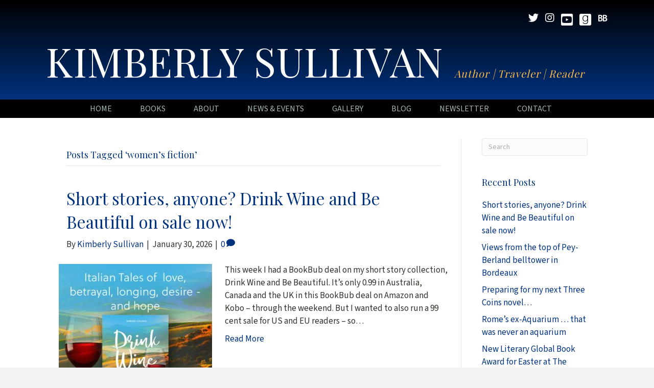

--- FILE ---
content_type: text/html; charset=UTF-8
request_url: https://kimberlysullivanauthor.com/tag/womens-fiction/
body_size: 15596
content:
<!DOCTYPE html>
<html lang="en-US">
<head>
<meta charset="UTF-8" />
<script>
var gform;gform||(document.addEventListener("gform_main_scripts_loaded",function(){gform.scriptsLoaded=!0}),document.addEventListener("gform/theme/scripts_loaded",function(){gform.themeScriptsLoaded=!0}),window.addEventListener("DOMContentLoaded",function(){gform.domLoaded=!0}),gform={domLoaded:!1,scriptsLoaded:!1,themeScriptsLoaded:!1,isFormEditor:()=>"function"==typeof InitializeEditor,callIfLoaded:function(o){return!(!gform.domLoaded||!gform.scriptsLoaded||!gform.themeScriptsLoaded&&!gform.isFormEditor()||(gform.isFormEditor()&&console.warn("The use of gform.initializeOnLoaded() is deprecated in the form editor context and will be removed in Gravity Forms 3.1."),o(),0))},initializeOnLoaded:function(o){gform.callIfLoaded(o)||(document.addEventListener("gform_main_scripts_loaded",()=>{gform.scriptsLoaded=!0,gform.callIfLoaded(o)}),document.addEventListener("gform/theme/scripts_loaded",()=>{gform.themeScriptsLoaded=!0,gform.callIfLoaded(o)}),window.addEventListener("DOMContentLoaded",()=>{gform.domLoaded=!0,gform.callIfLoaded(o)}))},hooks:{action:{},filter:{}},addAction:function(o,r,e,t){gform.addHook("action",o,r,e,t)},addFilter:function(o,r,e,t){gform.addHook("filter",o,r,e,t)},doAction:function(o){gform.doHook("action",o,arguments)},applyFilters:function(o){return gform.doHook("filter",o,arguments)},removeAction:function(o,r){gform.removeHook("action",o,r)},removeFilter:function(o,r,e){gform.removeHook("filter",o,r,e)},addHook:function(o,r,e,t,n){null==gform.hooks[o][r]&&(gform.hooks[o][r]=[]);var d=gform.hooks[o][r];null==n&&(n=r+"_"+d.length),gform.hooks[o][r].push({tag:n,callable:e,priority:t=null==t?10:t})},doHook:function(r,o,e){var t;if(e=Array.prototype.slice.call(e,1),null!=gform.hooks[r][o]&&((o=gform.hooks[r][o]).sort(function(o,r){return o.priority-r.priority}),o.forEach(function(o){"function"!=typeof(t=o.callable)&&(t=window[t]),"action"==r?t.apply(null,e):e[0]=t.apply(null,e)})),"filter"==r)return e[0]},removeHook:function(o,r,t,n){var e;null!=gform.hooks[o][r]&&(e=(e=gform.hooks[o][r]).filter(function(o,r,e){return!!(null!=n&&n!=o.tag||null!=t&&t!=o.priority)}),gform.hooks[o][r]=e)}});
</script>

<meta name='viewport' content='width=device-width, initial-scale=1.0' />
<meta http-equiv='X-UA-Compatible' content='IE=edge' />
<link rel="profile" href="https://gmpg.org/xfn/11" />
<title>women&#8217;s fiction  | Kimberly Sullivan</title>

            <script data-no-defer="1" data-ezscrex="false" data-cfasync="false" data-pagespeed-no-defer data-cookieconsent="ignore">
                var ctPublicFunctions = {"_ajax_nonce":"6c27e54292","_rest_nonce":"912e82e6cd","_ajax_url":"\/wp-admin\/admin-ajax.php","_rest_url":"https:\/\/kimberlysullivanauthor.com\/wp-json\/","data__cookies_type":"native","data__ajax_type":"rest","data__bot_detector_enabled":0,"data__frontend_data_log_enabled":1,"cookiePrefix":"","wprocket_detected":false,"host_url":"kimberlysullivanauthor.com","text__ee_click_to_select":"Click to select the whole data","text__ee_original_email":"The complete one is","text__ee_got_it":"Got it","text__ee_blocked":"Blocked","text__ee_cannot_connect":"Cannot connect","text__ee_cannot_decode":"Can not decode email. Unknown reason","text__ee_email_decoder":"CleanTalk email decoder","text__ee_wait_for_decoding":"The magic is on the way!","text__ee_decoding_process":"Please wait a few seconds while we decode the contact data."}
            </script>
        
            <script data-no-defer="1" data-ezscrex="false" data-cfasync="false" data-pagespeed-no-defer data-cookieconsent="ignore">
                var ctPublic = {"_ajax_nonce":"6c27e54292","settings__forms__check_internal":"0","settings__forms__check_external":"0","settings__forms__force_protection":0,"settings__forms__search_test":"1","settings__forms__wc_add_to_cart":"0","settings__data__bot_detector_enabled":0,"settings__sfw__anti_crawler":0,"blog_home":"https:\/\/kimberlysullivanauthor.com\/","pixel__setting":"3","pixel__enabled":false,"pixel__url":"https:\/\/moderate11-v4.cleantalk.org\/pixel\/c3517397fd9fd1b7762233a2cb159b55.gif","data__email_check_before_post":"1","data__email_check_exist_post":0,"data__cookies_type":"native","data__key_is_ok":true,"data__visible_fields_required":true,"wl_brandname":"Anti-Spam by CleanTalk","wl_brandname_short":"CleanTalk","ct_checkjs_key":1754385976,"emailEncoderPassKey":"29f4ac8b088bcf13208761cd455cd5ae","bot_detector_forms_excluded":"W10=","advancedCacheExists":false,"varnishCacheExists":false,"wc_ajax_add_to_cart":false}
            </script>
        <meta name="robots" content="index, follow, max-snippet:-1, max-image-preview:large, max-video-preview:-1">
<link rel="canonical" href="https://kimberlysullivanauthor.com/tag/womens-fiction/">
<meta property="og:url" content="https://kimberlysullivanauthor.com/tag/womens-fiction/">
<meta property="og:site_name" content="Kimberly Sullivan">
<meta property="og:locale" content="en_US">
<meta property="og:type" content="object">
<meta property="og:title" content="women&#8217;s fiction  | Kimberly Sullivan">
<meta property="fb:pages" content="">
<meta property="fb:admins" content="">
<meta property="fb:app_id" content="">
<meta name="twitter:card" content="summary">
<meta name="twitter:site" content="@KimberlyinRome">
<meta name="twitter:creator" content="@KimberlyinRome">
<meta name="twitter:title" content="women&#8217;s fiction  | Kimberly Sullivan">
<link rel='dns-prefetch' href='//static.addtoany.com' />
<link rel='dns-prefetch' href='//fonts.googleapis.com' />
<link href='https://fonts.gstatic.com' crossorigin rel='preconnect' />
<link rel="alternate" type="application/rss+xml" title="Kimberly Sullivan &raquo; Feed" href="https://kimberlysullivanauthor.com/feed/" />
<link rel="alternate" type="application/rss+xml" title="Kimberly Sullivan &raquo; Comments Feed" href="https://kimberlysullivanauthor.com/comments/feed/" />
<link rel="alternate" type="application/rss+xml" title="Kimberly Sullivan &raquo; women&#039;s fiction Tag Feed" href="https://kimberlysullivanauthor.com/tag/womens-fiction/feed/" />
<style id='wp-img-auto-sizes-contain-inline-css'>
img:is([sizes=auto i],[sizes^="auto," i]){contain-intrinsic-size:3000px 1500px}
/*# sourceURL=wp-img-auto-sizes-contain-inline-css */
</style>
<link rel='stylesheet' id='cleantalk-public-css-css' href='https://kimberlysullivanauthor.com/wp-content/plugins/cleantalk-spam-protect/css/cleantalk-public.min.css?ver=6.71.1_1769438557' media='all' />
<link rel='stylesheet' id='cleantalk-email-decoder-css-css' href='https://kimberlysullivanauthor.com/wp-content/plugins/cleantalk-spam-protect/css/cleantalk-email-decoder.min.css?ver=6.71.1_1769438557' media='all' />
<link rel='stylesheet' id='novelist-css' href='https://kimberlysullivanauthor.com/wp-content/plugins/novelist/templates/novelist-front-end.css?ver=1.3.0' media='all' />
<style id='novelist-inline-css'>
.novelist-button {
			background: #01327e;
		}
		
		.novelist-button:hover {
			background: #00004c;
		}.novelist-button, .novelist-button:hover {
			color: #ffffff;
		}
/*# sourceURL=novelist-inline-css */
</style>
<link rel='stylesheet' id='font-awesome-5-css' href='https://kimberlysullivanauthor.com/wp-content/plugins/bb-plugin/fonts/fontawesome/5.15.4/css/all.min.css?ver=2.10.0.6' media='all' />
<link rel='stylesheet' id='font-awesome-css' href='https://kimberlysullivanauthor.com/wp-content/plugins/bb-plugin/fonts/fontawesome/5.15.4/css/v4-shims.min.css?ver=2.10.0.6' media='all' />
<link rel='stylesheet' id='icon-1523828273-css' href='https://kimberlysullivanauthor.com/wp-content/uploads/bb-plugin/icons/icon-1523828273/style.css?ver=2.10.0.6' media='all' />
<link rel='stylesheet' id='icon-1701810811-css' href='https://kimberlysullivanauthor.com/wp-content/uploads/bb-plugin/icons/icon-1701810811/style.css?ver=2.10.0.6' media='all' />
<link rel='stylesheet' id='fl-builder-layout-bundle-6958146034413acbabb522057fed441c-css' href='https://kimberlysullivanauthor.com/wp-content/uploads/bb-plugin/cache/6958146034413acbabb522057fed441c-layout-bundle.css?ver=2.10.0.6-1.5.2.1' media='all' />
<link rel='stylesheet' id='addtoany-css' href='https://kimberlysullivanauthor.com/wp-content/plugins/add-to-any/addtoany.min.css?ver=1.16' media='all' />
<link rel='stylesheet' id='jquery-magnificpopup-css' href='https://kimberlysullivanauthor.com/wp-content/plugins/bb-plugin/css/jquery.magnificpopup.min.css?ver=2.10.0.6' media='all' />
<link rel='stylesheet' id='bootstrap-css' href='https://kimberlysullivanauthor.com/wp-content/themes/bb-theme/css/bootstrap.min.css?ver=1.7.19.1' media='all' />
<link rel='stylesheet' id='fl-automator-skin-css' href='https://kimberlysullivanauthor.com/wp-content/uploads/bb-theme/skin-6933af6b69c83.css?ver=1.7.19.1' media='all' />
<link rel='stylesheet' id='pp-animate-css' href='https://kimberlysullivanauthor.com/wp-content/plugins/bbpowerpack/assets/css/animate.min.css?ver=3.5.1' media='all' />
<link rel='stylesheet' id='fl-builder-google-fonts-fa981ef76ae13195a464fe94673eaaca-css' href='//fonts.googleapis.com/css?family=Source+Sans+3%3A300%2C400%2C700%7CPlayfair+Display%3A400&#038;ver=6.9' media='all' />
<script id="addtoany-core-js-before">
window.a2a_config=window.a2a_config||{};a2a_config.callbacks=[];a2a_config.overlays=[];a2a_config.templates={};

//# sourceURL=addtoany-core-js-before
</script>
<script defer src="https://static.addtoany.com/menu/page.js" id="addtoany-core-js"></script>
<script src="https://kimberlysullivanauthor.com/wp-includes/js/jquery/jquery.min.js?ver=3.7.1" id="jquery-core-js"></script>
<script src="https://kimberlysullivanauthor.com/wp-includes/js/jquery/jquery-migrate.min.js?ver=3.4.1" id="jquery-migrate-js"></script>
<script defer src="https://kimberlysullivanauthor.com/wp-content/plugins/add-to-any/addtoany.min.js?ver=1.1" id="addtoany-jquery-js"></script>
<script src="https://kimberlysullivanauthor.com/wp-content/plugins/cleantalk-spam-protect/js/apbct-public-bundle_gathering.min.js?ver=6.71.1_1769438557" id="apbct-public-bundle_gathering.min-js-js"></script>
<link rel="next" href="https://kimberlysullivanauthor.com/tag/womens-fiction/page/2/"><link rel="https://api.w.org/" href="https://kimberlysullivanauthor.com/wp-json/" /><link rel="alternate" title="JSON" type="application/json" href="https://kimberlysullivanauthor.com/wp-json/wp/v2/tags/10" /><link rel="EditURI" type="application/rsd+xml" title="RSD" href="https://kimberlysullivanauthor.com/xmlrpc.php?rsd" />
		<script>
			var bb_powerpack = {
				version: '2.40.10',
				getAjaxUrl: function() { return atob( 'aHR0cHM6Ly9raW1iZXJseXN1bGxpdmFuYXV0aG9yLmNvbS93cC1hZG1pbi9hZG1pbi1hamF4LnBocA==' ); },
				callback: function() {},
				mapMarkerData: {},
				post_id: '17931',
				search_term: '',
				current_page: 'https://kimberlysullivanauthor.com/tag/womens-fiction/',
				conditionals: {
					is_front_page: false,
					is_home: false,
					is_archive: true,
					current_post_type: '',
					is_tax: false,
										current_tax: 'post_tag',
					current_term: 'womens-fiction',
										is_author: false,
					current_author: false,
					is_search: false,
									}
			};
		</script>
		<style>.recentcomments a{display:inline !important;padding:0 !important;margin:0 !important;}</style><link rel="icon" href="https://kimberlysullivanauthor.com/wp-content/uploads/2023/05/cropped-android-chrome-512x512-1-32x32.png" sizes="32x32" />
<link rel="icon" href="https://kimberlysullivanauthor.com/wp-content/uploads/2023/05/cropped-android-chrome-512x512-1-192x192.png" sizes="192x192" />
<link rel="apple-touch-icon" href="https://kimberlysullivanauthor.com/wp-content/uploads/2023/05/cropped-android-chrome-512x512-1-180x180.png" />
<meta name="msapplication-TileImage" content="https://kimberlysullivanauthor.com/wp-content/uploads/2023/05/cropped-android-chrome-512x512-1-270x270.png" />

<script async src='https://www.googletagmanager.com/gtag/js?id=G-EM17M78H21'></script><script>
window.dataLayer = window.dataLayer || [];
function gtag(){dataLayer.push(arguments);}gtag('js', new Date());
gtag('set', 'cookie_domain', 'auto');
gtag('set', 'cookie_flags', 'SameSite=None;Secure');

 gtag('config', 'G-EM17M78H21' , {});

</script>
</head>
<body class="archive tag tag-womens-fiction tag-10 wp-theme-bb-theme fl-builder-2-10-0-6 fl-themer-1-5-2-1 fl-theme-1-7-19-1 fl-no-js fl-theme-builder-header fl-theme-builder-header-header fl-theme-builder-footer fl-theme-builder-footer-footer fl-framework-bootstrap fl-preset-default fl-full-width fl-search-active" itemscope="itemscope" itemtype="https://schema.org/WebPage">
<a aria-label="Skip to content" class="fl-screen-reader-text" href="#fl-main-content">Skip to content</a><div class="fl-page">
	<header class="fl-builder-content fl-builder-content-51 fl-builder-global-templates-locked" data-post-id="51" data-type="header" data-sticky="0" data-sticky-on="" data-sticky-breakpoint="medium" data-shrink="0" data-overlay="0" data-overlay-bg="transparent" data-shrink-image-height="50px" role="banner" itemscope="itemscope" itemtype="http://schema.org/WPHeader"><div class="fl-row fl-row-full-width fl-row-bg-gradient fl-node-5ad3c724d3840 fl-row-default-height fl-row-align-center" data-node="5ad3c724d3840">
	<div class="fl-row-content-wrap">
		<div class="uabb-row-separator uabb-top-row-separator" >
</div>
						<div class="fl-row-content fl-row-fixed-width fl-node-content">
		
<div class="fl-col-group fl-node-5ad3c724d388b fl-col-group-equal-height fl-col-group-align-center fl-col-group-custom-width" data-node="5ad3c724d388b">
			<div class="fl-col fl-node-5ad3c724d3912 fl-col-bg-color fl-col-small-custom-width" data-node="5ad3c724d3912">
	<div class="fl-col-content fl-node-content"><div class="fl-module fl-module-icon-group fl-node-5ad3c724d3abe" data-node="5ad3c724d3abe">
	<div class="fl-module-content fl-node-content">
		<div class="fl-icon-group">
	<span class="fl-icon">
								<a href="https://twitter.com/KimberlyinRome" target="_blank" rel="noopener" >
							<i class="fa fa-twitter" aria-hidden="true"></i>
						</a>
			</span>
		<span class="fl-icon">
								<a href="https://www.instagram.com/kimberlyinrome/" target="_blank" rel="noopener" >
							<i class="fa fa-instagram" aria-hidden="true"></i>
						</a>
			</span>
		<span class="fl-icon">
								<a href="https://www.youtube.com/@KimberlyinRome/featured" target="_blank" rel="noopener" >
							<i class="fabrands-youtube-square" aria-hidden="true"></i>
						</a>
			</span>
		<span class="fl-icon">
								<a href="https://www.goodreads.com/user/show/10052018-kimberly-sullivan" target="_self">
							<i class="fabrands-goodreads" aria-hidden="true"></i>
						</a>
			</span>
		<span class="fl-icon">
								<a href="https://www.bookbub.com/profile/kimberly-sullivan" target="_blank" rel="noopener" >
							<i class="ab-icon-BookBub" aria-hidden="true"></i>
						</a>
			</span>
	</div>
	</div>
</div>
</div>
</div>
	</div>

<div class="fl-col-group fl-node-5ad3c82be3dcf" data-node="5ad3c82be3dcf">
			<div class="fl-col fl-node-5ad3c82be3f06 fl-col-bg-color" data-node="5ad3c82be3f06">
	<div class="fl-col-content fl-node-content"><div class="fl-module fl-module-pp-heading fl-node-60c2660719d5f" data-node="60c2660719d5f">
	<div class="fl-module-content fl-node-content">
		<div class="pp-heading-content">
		<div class="pp-heading  pp-center pp-dual-heading">
		
		<h2 class="heading-title">

			
			<span class="title-text pp-primary-title">Kimberly Sullivan</span>

											<span class="title-text pp-secondary-title">Author | Traveler | Reader</span>
			
			
		</h2>

		
	</div>

	
	</div>
	</div>
</div>
</div>
</div>
	</div>
		</div>
	</div>
</div>
<div class="fl-row fl-row-full-width fl-row-bg-color fl-node-5ad3c7974348d fl-row-default-height fl-row-align-center" data-node="5ad3c7974348d">
	<div class="fl-row-content-wrap">
		<div class="uabb-row-separator uabb-top-row-separator" >
</div>
						<div class="fl-row-content fl-row-fixed-width fl-node-content">
		
<div class="fl-col-group fl-node-5ad3c79744f75" data-node="5ad3c79744f75">
			<div class="fl-col fl-node-5ad3c7974500f fl-col-bg-color" data-node="5ad3c7974500f">
	<div class="fl-col-content fl-node-content"><div class="fl-module fl-module-pp-advanced-menu fl-node-5ad3c7b47729b" data-node="5ad3c7b47729b">
	<div class="fl-module-content fl-node-content">
		<div class="pp-advanced-menu pp-advanced-menu-accordion-collapse pp-menu-default pp-menu-align-center pp-menu-position-below">
   				<div class="pp-advanced-menu-mobile">
			<button class="pp-advanced-menu-mobile-toggle hamburger" tabindex="0" aria-label="Menu" aria-expanded="false">
				<div class="pp-hamburger"><div class="pp-hamburger-box"><div class="pp-hamburger-inner"></div></div></div>			</button>
			</div>
			   	<div class="pp-clear"></div>
	<nav class="pp-menu-nav" aria-label="Menu" itemscope="itemscope" itemtype="https://schema.org/SiteNavigationElement">
		<ul id="menu-primary-navigation" class="menu pp-advanced-menu-horizontal pp-toggle-arrows"><li id="menu-item-43" class="menu-item menu-item-type-post_type menu-item-object-page menu-item-home"><a href="https://kimberlysullivanauthor.com/"><span class="menu-item-text">Home</span></a></li><li id="menu-item-88" class="menu-item menu-item-type-custom menu-item-object-custom"><a href="/books/"><span class="menu-item-text">Books</span></a></li><li id="menu-item-41" class="menu-item menu-item-type-post_type menu-item-object-page"><a href="https://kimberlysullivanauthor.com/bio/"><span class="menu-item-text">About</span></a></li><li id="menu-item-16559" class="menu-item menu-item-type-post_type menu-item-object-page"><a href="https://kimberlysullivanauthor.com/news/"><span class="menu-item-text">News &#038; Events</span></a></li><li id="menu-item-217" class="menu-item menu-item-type-post_type menu-item-object-page"><a href="https://kimberlysullivanauthor.com/gallery/"><span class="menu-item-text">Gallery</span></a></li><li id="menu-item-42" class="menu-item menu-item-type-post_type menu-item-object-page current_page_parent"><a href="https://kimberlysullivanauthor.com/blog/"><span class="menu-item-text">Blog</span></a></li><li id="menu-item-50" class="menu-item menu-item-type-post_type menu-item-object-page"><a href="https://kimberlysullivanauthor.com/newsletter/"><span class="menu-item-text">Newsletter</span></a></li><li id="menu-item-46" class="menu-item menu-item-type-post_type menu-item-object-page"><a href="https://kimberlysullivanauthor.com/contact/"><span class="menu-item-text">Contact</span></a></li></ul>	</nav>
</div>
	</div>
</div>
</div>
</div>
	</div>
		</div>
	</div>
</div>
</header><div class="uabb-js-breakpoint" style="display: none;"></div>	<div id="fl-main-content" class="fl-page-content" itemprop="mainContentOfPage" role="main">

		
<div class="fl-archive container">
	<div class="row">

		
		<div class="fl-content fl-content-left col-md-9" itemscope="itemscope" itemtype="https://schema.org/Blog">

			<header class="fl-archive-header" role="banner">
	<h1 class="fl-archive-title">Posts Tagged &#8216;women&#8217;s fiction&#8217;</h1>
</header>

			
									<article class="fl-post post-18532 post type-post status-publish format-standard has-post-thumbnail hentry category-writing-blog tag-drink-wine-and-be-beautiful tag-italy tag-kimberly-sullivan tag-kimberly-sullivan-author tag-short-stories tag-womens-fiction" id="fl-post-18532" itemscope="itemscope" itemtype="https://schema.org/BlogPosting">

				
	<header class="fl-post-header">
		<h2 class="fl-post-title" itemprop="headline">
			<a href="https://kimberlysullivanauthor.com/2026/01/30/short-stories-anyone-drink-wine-and-be-beautiful-on-sale-now/" rel="bookmark" title="Short stories, anyone? Drink Wine and Be Beautiful on sale now!">Short stories, anyone? Drink Wine and Be Beautiful on sale now!</a>
					</h2>
		<div class="fl-post-meta fl-post-meta-top"><span class="fl-post-author">By <a href="https://kimberlysullivanauthor.com/author/ksullivan/"><span>Kimberly Sullivan</span></a></span><span class="fl-sep"> | </span><span class="fl-post-date">January 30, 2026</span><span class="fl-sep"> | </span><span class="fl-comments-popup-link"><a href="https://kimberlysullivanauthor.com/2026/01/30/short-stories-anyone-drink-wine-and-be-beautiful-on-sale-now/#respond" tabindex="-1" aria-hidden="true"><span aria-label="Comments: 0">0 <i aria-hidden="true" class="fas fa-comment"></i></span></a></span></div><meta itemscope itemprop="mainEntityOfPage" itemtype="https://schema.org/WebPage" itemid="https://kimberlysullivanauthor.com/2026/01/30/short-stories-anyone-drink-wine-and-be-beautiful-on-sale-now/" content="Short stories, anyone? Drink Wine and Be Beautiful on sale now!" /><meta itemprop="datePublished" content="2026-01-30" /><meta itemprop="dateModified" content="2026-01-29" /><div itemprop="publisher" itemscope itemtype="https://schema.org/Organization"><meta itemprop="name" content="Kimberly Sullivan"></div><div itemscope itemprop="author" itemtype="https://schema.org/Person"><meta itemprop="url" content="https://kimberlysullivanauthor.com/author/ksullivan/" /><meta itemprop="name" content="Kimberly Sullivan" /></div><div itemscope itemprop="image" itemtype="https://schema.org/ImageObject"><meta itemprop="url" content="https://kimberlysullivanauthor.com/wp-content/uploads/2026/01/thumbnail_SOCIAL-DWBB_detail-and-tagline-2.jpg" /><meta itemprop="width" content="1080" /><meta itemprop="height" content="1080" /></div><div itemprop="interactionStatistic" itemscope itemtype="https://schema.org/InteractionCounter"><meta itemprop="interactionType" content="https://schema.org/CommentAction" /><meta itemprop="userInteractionCount" content="0" /></div>	</header><!-- .fl-post-header -->

			
				<div class="row fl-post-image-beside-wrap">
			<div class="fl-post-image-beside">
				<div class="fl-post-thumb">
					<a href="https://kimberlysullivanauthor.com/2026/01/30/short-stories-anyone-drink-wine-and-be-beautiful-on-sale-now/" rel="bookmark" title="Short stories, anyone? Drink Wine and Be Beautiful on sale now!">
						<img width="300" height="300" src="https://kimberlysullivanauthor.com/wp-content/uploads/2026/01/thumbnail_SOCIAL-DWBB_detail-and-tagline-2-300x300.jpg" class="attachment-medium size-medium wp-post-image" alt="Drink Wine and Be Beautiful" aria-label="Short stories, anyone? Drink Wine and Be Beautiful on sale now!" decoding="async" fetchpriority="high" srcset="https://kimberlysullivanauthor.com/wp-content/uploads/2026/01/thumbnail_SOCIAL-DWBB_detail-and-tagline-2-300x300.jpg 300w, https://kimberlysullivanauthor.com/wp-content/uploads/2026/01/thumbnail_SOCIAL-DWBB_detail-and-tagline-2-1024x1024.jpg 1024w, https://kimberlysullivanauthor.com/wp-content/uploads/2026/01/thumbnail_SOCIAL-DWBB_detail-and-tagline-2-150x150.jpg 150w, https://kimberlysullivanauthor.com/wp-content/uploads/2026/01/thumbnail_SOCIAL-DWBB_detail-and-tagline-2-768x768.jpg 768w, https://kimberlysullivanauthor.com/wp-content/uploads/2026/01/thumbnail_SOCIAL-DWBB_detail-and-tagline-2.jpg 1080w" sizes="(max-width: 300px) 100vw, 300px" />					</a>
				</div>
			</div>
			<div class="fl-post-content-beside">
					<div class="fl-post-content clearfix" itemprop="text">
		<p>This week I had a BookBub deal on my short story collection, Drink Wine and Be Beautiful. It&#8217;s only 0.99 in Australia, Canada and the UK in this BookBub deal on Amazon and Kobo &#8211; through the weekend. But I wanted to also run a 99 cent sale for US and EU readers &#8211; so&hellip;</p>
<a class="fl-post-more-link" href="https://kimberlysullivanauthor.com/2026/01/30/short-stories-anyone-drink-wine-and-be-beautiful-on-sale-now/">Read More</a>	</div><!-- .fl-post-content -->

					</div>
	</div>
	
</article>
<!-- .fl-post -->
									<article class="fl-post post-18490 post type-post status-publish format-standard has-post-thumbnail hentry category-writing-blog tag-kimberly-sullivan tag-kimberly-sullivan-author tag-may-flowers-at-the-three-coins-inn tag-may-flowers-at-the-three-coins-inn-three-coins-3 tag-three-coins-series tag-todi tag-umbria tag-womens-fiction" id="fl-post-18490" itemscope="itemscope" itemtype="https://schema.org/BlogPosting">

				
	<header class="fl-post-header">
		<h2 class="fl-post-title" itemprop="headline">
			<a href="https://kimberlysullivanauthor.com/2026/01/23/preparing-for-my-next-three-coins-novel/" rel="bookmark" title="Preparing for my next Three Coins novel&#8230;">Preparing for my next Three Coins novel&#8230;</a>
					</h2>
		<div class="fl-post-meta fl-post-meta-top"><span class="fl-post-author">By <a href="https://kimberlysullivanauthor.com/author/ksullivan/"><span>Kimberly Sullivan</span></a></span><span class="fl-sep"> | </span><span class="fl-post-date">January 23, 2026</span><span class="fl-sep"> | </span><span class="fl-comments-popup-link"><a href="https://kimberlysullivanauthor.com/2026/01/23/preparing-for-my-next-three-coins-novel/#respond" tabindex="-1" aria-hidden="true"><span aria-label="Comments: 0">0 <i aria-hidden="true" class="fas fa-comment"></i></span></a></span></div><meta itemscope itemprop="mainEntityOfPage" itemtype="https://schema.org/WebPage" itemid="https://kimberlysullivanauthor.com/2026/01/23/preparing-for-my-next-three-coins-novel/" content="Preparing for my next Three Coins novel&#8230;" /><meta itemprop="datePublished" content="2026-01-23" /><meta itemprop="dateModified" content="2026-01-23" /><div itemprop="publisher" itemscope itemtype="https://schema.org/Organization"><meta itemprop="name" content="Kimberly Sullivan"></div><div itemscope itemprop="author" itemtype="https://schema.org/Person"><meta itemprop="url" content="https://kimberlysullivanauthor.com/author/ksullivan/" /><meta itemprop="name" content="Kimberly Sullivan" /></div><div itemscope itemprop="image" itemtype="https://schema.org/ImageObject"><meta itemprop="url" content="https://kimberlysullivanauthor.com/wp-content/uploads/2023/11/20231022_153801-scaled.jpg" /><meta itemprop="width" content="2560" /><meta itemprop="height" content="1920" /></div><div itemprop="interactionStatistic" itemscope itemtype="https://schema.org/InteractionCounter"><meta itemprop="interactionType" content="https://schema.org/CommentAction" /><meta itemprop="userInteractionCount" content="0" /></div>	</header><!-- .fl-post-header -->

			
				<div class="row fl-post-image-beside-wrap">
			<div class="fl-post-image-beside">
				<div class="fl-post-thumb">
					<a href="https://kimberlysullivanauthor.com/2026/01/23/preparing-for-my-next-three-coins-novel/" rel="bookmark" title="Preparing for my next Three Coins novel&#8230;">
						<img width="300" height="225" src="https://kimberlysullivanauthor.com/wp-content/uploads/2023/11/20231022_153801-300x225.jpg" class="attachment-medium size-medium wp-post-image" alt="San Fortunato bell tower, Todi / Kimberly Sullivan" aria-label="Preparing for my next Three Coins novel&#8230;" decoding="async" srcset="https://kimberlysullivanauthor.com/wp-content/uploads/2023/11/20231022_153801-300x225.jpg 300w, https://kimberlysullivanauthor.com/wp-content/uploads/2023/11/20231022_153801-1024x768.jpg 1024w, https://kimberlysullivanauthor.com/wp-content/uploads/2023/11/20231022_153801-768x576.jpg 768w, https://kimberlysullivanauthor.com/wp-content/uploads/2023/11/20231022_153801-1536x1152.jpg 1536w, https://kimberlysullivanauthor.com/wp-content/uploads/2023/11/20231022_153801-2048x1536.jpg 2048w" sizes="(max-width: 300px) 100vw, 300px" />					</a>
				</div>
			</div>
			<div class="fl-post-content-beside">
					<div class="fl-post-content clearfix" itemprop="text">
		<p>What they don&#8217;t tell you about being a novelist is that you had better enjoy your own work, because you&#8217;ll be reading it a lot! I am doing that in these days as I prepare my next novel, May Flowers at The Three Coins Inn: Three Coins 3. I am having it formatted, and that&hellip;</p>
<a class="fl-post-more-link" href="https://kimberlysullivanauthor.com/2026/01/23/preparing-for-my-next-three-coins-novel/">Read More</a>	</div><!-- .fl-post-content -->

					</div>
	</div>
	
</article>
<!-- .fl-post -->
									<article class="fl-post post-18469 post type-post status-publish format-standard has-post-thumbnail hentry category-writing-blog tag-easter-at-the-three-coins-inn tag-easter-at-the-three-coins-inn-three-coins-2 tag-italy tag-kimberly-sullivan tag-kimberly-sullivan-author tag-literary-global-book-award tag-may-flowers-at-the-three-coins-inn tag-three-coins-seies tag-todi tag-umbria tag-womens-fiction" id="fl-post-18469" itemscope="itemscope" itemtype="https://schema.org/BlogPosting">

				
	<header class="fl-post-header">
		<h2 class="fl-post-title" itemprop="headline">
			<a href="https://kimberlysullivanauthor.com/2026/01/16/new-literary-global-book-award-for-easter-at-the-three-coins-inn/" rel="bookmark" title="New Literary Global Book Award for Easter at The Three Coins Inn">New Literary Global Book Award for Easter at The Three Coins Inn</a>
					</h2>
		<div class="fl-post-meta fl-post-meta-top"><span class="fl-post-author">By <a href="https://kimberlysullivanauthor.com/author/ksullivan/"><span>Kimberly Sullivan</span></a></span><span class="fl-sep"> | </span><span class="fl-post-date">January 16, 2026</span><span class="fl-sep"> | </span><span class="fl-comments-popup-link"><a href="https://kimberlysullivanauthor.com/2026/01/16/new-literary-global-book-award-for-easter-at-the-three-coins-inn/#respond" tabindex="-1" aria-hidden="true"><span aria-label="Comments: 0">0 <i aria-hidden="true" class="fas fa-comment"></i></span></a></span></div><meta itemscope itemprop="mainEntityOfPage" itemtype="https://schema.org/WebPage" itemid="https://kimberlysullivanauthor.com/2026/01/16/new-literary-global-book-award-for-easter-at-the-three-coins-inn/" content="New Literary Global Book Award for Easter at The Three Coins Inn" /><meta itemprop="datePublished" content="2026-01-16" /><meta itemprop="dateModified" content="2026-01-16" /><div itemprop="publisher" itemscope itemtype="https://schema.org/Organization"><meta itemprop="name" content="Kimberly Sullivan"></div><div itemscope itemprop="author" itemtype="https://schema.org/Person"><meta itemprop="url" content="https://kimberlysullivanauthor.com/author/ksullivan/" /><meta itemprop="name" content="Kimberly Sullivan" /></div><div itemscope itemprop="image" itemtype="https://schema.org/ImageObject"><meta itemprop="url" content="https://kimberlysullivanauthor.com/wp-content/uploads/2026/01/Literary_Global.png" /><meta itemprop="width" content="1080" /><meta itemprop="height" content="1080" /></div><div itemprop="interactionStatistic" itemscope itemtype="https://schema.org/InteractionCounter"><meta itemprop="interactionType" content="https://schema.org/CommentAction" /><meta itemprop="userInteractionCount" content="0" /></div>	</header><!-- .fl-post-header -->

			
				<div class="row fl-post-image-beside-wrap">
			<div class="fl-post-image-beside">
				<div class="fl-post-thumb">
					<a href="https://kimberlysullivanauthor.com/2026/01/16/new-literary-global-book-award-for-easter-at-the-three-coins-inn/" rel="bookmark" title="New Literary Global Book Award for Easter at The Three Coins Inn">
						<img width="300" height="300" src="https://kimberlysullivanauthor.com/wp-content/uploads/2026/01/Literary_Global-300x300.png" class="attachment-medium size-medium wp-post-image" alt="Literary Global Award Three Coins 2" aria-label="New Literary Global Book Award for Easter at The Three Coins Inn" decoding="async" srcset="https://kimberlysullivanauthor.com/wp-content/uploads/2026/01/Literary_Global-300x300.png 300w, https://kimberlysullivanauthor.com/wp-content/uploads/2026/01/Literary_Global-1024x1024.png 1024w, https://kimberlysullivanauthor.com/wp-content/uploads/2026/01/Literary_Global-150x150.png 150w, https://kimberlysullivanauthor.com/wp-content/uploads/2026/01/Literary_Global-768x768.png 768w, https://kimberlysullivanauthor.com/wp-content/uploads/2026/01/Literary_Global.png 1080w" sizes="(max-width: 300px) 100vw, 300px" />					</a>
				</div>
			</div>
			<div class="fl-post-content-beside">
					<div class="fl-post-content clearfix" itemprop="text">
		<p>Happy to share the good news that my latest novel, Easter at The Three Coins Inn : Three Coins 2, has just won its fifth book award! This is good news &#8211; but even better, because I&#8217;ll soon be releasing the next in the series, May Flowers at The Three Coins Inn: Three Coins 3,&hellip;</p>
<a class="fl-post-more-link" href="https://kimberlysullivanauthor.com/2026/01/16/new-literary-global-book-award-for-easter-at-the-three-coins-inn/">Read More</a>	</div><!-- .fl-post-content -->

					</div>
	</div>
	
</article>
<!-- .fl-post -->
									<article class="fl-post post-18212 post type-post status-publish format-standard has-post-thumbnail hentry category-writing-blog tag-feisty-deeds tag-feisty-deeds-anthology tag-feisty-deeds-ii-historical-tales-of-batches-and-brews tag-historical-fiction tag-netgalley tag-short-stories tag-wfwa tag-womens-fiction tag-womens-fiction-writers-association" id="fl-post-18212" itemscope="itemscope" itemtype="https://schema.org/BlogPosting">

				
	<header class="fl-post-header">
		<h2 class="fl-post-title" itemprop="headline">
			<a href="https://kimberlysullivanauthor.com/2025/11/21/feisty-deeds-ii-up-on-netgalley-seeking-reviewers/" rel="bookmark" title="Feisty Deeds II up on NetGalley &#8211; seeking reviewers!">Feisty Deeds II up on NetGalley &#8211; seeking reviewers!</a>
					</h2>
		<div class="fl-post-meta fl-post-meta-top"><span class="fl-post-author">By <a href="https://kimberlysullivanauthor.com/author/ksullivan/"><span>Kimberly Sullivan</span></a></span><span class="fl-sep"> | </span><span class="fl-post-date">November 21, 2025</span><span class="fl-sep"> | </span><span class="fl-comments-popup-link"><a href="https://kimberlysullivanauthor.com/2025/11/21/feisty-deeds-ii-up-on-netgalley-seeking-reviewers/#respond" tabindex="-1" aria-hidden="true"><span aria-label="Comments: 0">0 <i aria-hidden="true" class="fas fa-comment"></i></span></a></span></div><meta itemscope itemprop="mainEntityOfPage" itemtype="https://schema.org/WebPage" itemid="https://kimberlysullivanauthor.com/2025/11/21/feisty-deeds-ii-up-on-netgalley-seeking-reviewers/" content="Feisty Deeds II up on NetGalley &#8211; seeking reviewers!" /><meta itemprop="datePublished" content="2025-11-21" /><meta itemprop="dateModified" content="2025-11-20" /><div itemprop="publisher" itemscope itemtype="https://schema.org/Organization"><meta itemprop="name" content="Kimberly Sullivan"></div><div itemscope itemprop="author" itemtype="https://schema.org/Person"><meta itemprop="url" content="https://kimberlysullivanauthor.com/author/ksullivan/" /><meta itemprop="name" content="Kimberly Sullivan" /></div><div itemscope itemprop="image" itemtype="https://schema.org/ImageObject"><meta itemprop="url" content="https://kimberlysullivanauthor.com/wp-content/uploads/2025/11/Netgalley.png" /><meta itemprop="width" content="1080" /><meta itemprop="height" content="1080" /></div><div itemprop="interactionStatistic" itemscope itemtype="https://schema.org/InteractionCounter"><meta itemprop="interactionType" content="https://schema.org/CommentAction" /><meta itemprop="userInteractionCount" content="0" /></div>	</header><!-- .fl-post-header -->

			
				<div class="row fl-post-image-beside-wrap">
			<div class="fl-post-image-beside">
				<div class="fl-post-thumb">
					<a href="https://kimberlysullivanauthor.com/2025/11/21/feisty-deeds-ii-up-on-netgalley-seeking-reviewers/" rel="bookmark" title="Feisty Deeds II up on NetGalley &#8211; seeking reviewers!">
						<img width="300" height="300" src="https://kimberlysullivanauthor.com/wp-content/uploads/2025/11/Netgalley-300x300.png" class="attachment-medium size-medium wp-post-image" alt="Feisty Deeds II NetGalley" aria-label="Feisty Deeds II up on NetGalley &#8211; seeking reviewers!" decoding="async" loading="lazy" srcset="https://kimberlysullivanauthor.com/wp-content/uploads/2025/11/Netgalley-300x300.png 300w, https://kimberlysullivanauthor.com/wp-content/uploads/2025/11/Netgalley-1024x1024.png 1024w, https://kimberlysullivanauthor.com/wp-content/uploads/2025/11/Netgalley-150x150.png 150w, https://kimberlysullivanauthor.com/wp-content/uploads/2025/11/Netgalley-768x768.png 768w, https://kimberlysullivanauthor.com/wp-content/uploads/2025/11/Netgalley.png 1080w" sizes="auto, (max-width: 300px) 100vw, 300px" />					</a>
				</div>
			</div>
			<div class="fl-post-content-beside">
					<div class="fl-post-content clearfix" itemprop="text">
		<p>How exciting! Our second edition of the Feisty Deeds anthology is now up on NetGalley for early reviews! Feisty Deeds II : Historical Tales of Batches and Brews is seeking early reviewers. So get on over to NetGalley and request your copy today! I am one of the five co-editors of this collection (and a contributing&hellip;</p>
<a class="fl-post-more-link" href="https://kimberlysullivanauthor.com/2025/11/21/feisty-deeds-ii-up-on-netgalley-seeking-reviewers/">Read More</a>	</div><!-- .fl-post-content -->

					</div>
	</div>
	
</article>
<!-- .fl-post -->
									<article class="fl-post post-18169 post type-post status-publish format-standard has-post-thumbnail hentry category-writing-blog tag-anthologies tag-feisty-deeds tag-feisty-deeds-historical-fictions-of-daring-women tag-historical-fiction-anthologies tag-kimberly-sullivan tag-kimberly-sullivan-author tag-wfwa tag-womens-fiction tag-womens-fiction-writers-association" id="fl-post-18169" itemscope="itemscope" itemtype="https://schema.org/BlogPosting">

				
	<header class="fl-post-header">
		<h2 class="fl-post-title" itemprop="headline">
			<a href="https://kimberlysullivanauthor.com/2025/11/14/a-look-back-at-feisty-deeds-historical-fictions-of-daring-women/" rel="bookmark" title="A look back at Feisty Deeds : Historical Fictions of Daring Women">A look back at Feisty Deeds : Historical Fictions of Daring Women</a>
					</h2>
		<div class="fl-post-meta fl-post-meta-top"><span class="fl-post-author">By <a href="https://kimberlysullivanauthor.com/author/ksullivan/"><span>Kimberly Sullivan</span></a></span><span class="fl-sep"> | </span><span class="fl-post-date">November 14, 2025</span><span class="fl-sep"> | </span><span class="fl-comments-popup-link"><a href="https://kimberlysullivanauthor.com/2025/11/14/a-look-back-at-feisty-deeds-historical-fictions-of-daring-women/#respond" tabindex="-1" aria-hidden="true"><span aria-label="Comments: 0">0 <i aria-hidden="true" class="fas fa-comment"></i></span></a></span></div><meta itemscope itemprop="mainEntityOfPage" itemtype="https://schema.org/WebPage" itemid="https://kimberlysullivanauthor.com/2025/11/14/a-look-back-at-feisty-deeds-historical-fictions-of-daring-women/" content="A look back at Feisty Deeds : Historical Fictions of Daring Women" /><meta itemprop="datePublished" content="2025-11-14" /><meta itemprop="dateModified" content="2025-11-15" /><div itemprop="publisher" itemscope itemtype="https://schema.org/Organization"><meta itemprop="name" content="Kimberly Sullivan"></div><div itemscope itemprop="author" itemtype="https://schema.org/Person"><meta itemprop="url" content="https://kimberlysullivanauthor.com/author/ksullivan/" /><meta itemprop="name" content="Kimberly Sullivan" /></div><div itemscope itemprop="image" itemtype="https://schema.org/ImageObject"><meta itemprop="url" content="https://kimberlysullivanauthor.com/wp-content/uploads/2025/11/Nowavailable.png" /><meta itemprop="width" content="1080" /><meta itemprop="height" content="1080" /></div><div itemprop="interactionStatistic" itemscope itemtype="https://schema.org/InteractionCounter"><meta itemprop="interactionType" content="https://schema.org/CommentAction" /><meta itemprop="userInteractionCount" content="0" /></div>	</header><!-- .fl-post-header -->

			
				<div class="row fl-post-image-beside-wrap">
			<div class="fl-post-image-beside">
				<div class="fl-post-thumb">
					<a href="https://kimberlysullivanauthor.com/2025/11/14/a-look-back-at-feisty-deeds-historical-fictions-of-daring-women/" rel="bookmark" title="A look back at Feisty Deeds : Historical Fictions of Daring Women">
						<img width="300" height="300" src="https://kimberlysullivanauthor.com/wp-content/uploads/2025/11/Nowavailable-300x300.png" class="attachment-medium size-medium wp-post-image" alt="Feisty Deeds" aria-label="A look back at Feisty Deeds : Historical Fictions of Daring Women" decoding="async" loading="lazy" srcset="https://kimberlysullivanauthor.com/wp-content/uploads/2025/11/Nowavailable-300x300.png 300w, https://kimberlysullivanauthor.com/wp-content/uploads/2025/11/Nowavailable-1024x1024.png 1024w, https://kimberlysullivanauthor.com/wp-content/uploads/2025/11/Nowavailable-150x150.png 150w, https://kimberlysullivanauthor.com/wp-content/uploads/2025/11/Nowavailable-768x768.png 768w, https://kimberlysullivanauthor.com/wp-content/uploads/2025/11/Nowavailable.png 1080w" sizes="auto, (max-width: 300px) 100vw, 300px" />					</a>
				</div>
			</div>
			<div class="fl-post-content-beside">
					<div class="fl-post-content clearfix" itemprop="text">
		<p>As my &#8220;Feisty Editors&#8221; and I are hard at work preparing our anthology Feisty Deeds II for placement on NetGalley and (lots of!) early reviews, I thought it was a good time to remind readers about Feisty Deeds: Historical Fictions of Daring Women. A recipient of an impressive six book awards, this historical fiction anthology brings&hellip;</p>
<a class="fl-post-more-link" href="https://kimberlysullivanauthor.com/2025/11/14/a-look-back-at-feisty-deeds-historical-fictions-of-daring-women/">Read More</a>	</div><!-- .fl-post-content -->

					</div>
	</div>
	
</article>
<!-- .fl-post -->
									<article class="fl-post post-18102 post type-post status-publish format-standard has-post-thumbnail hentry category-writing-blog tag-ghost-stories tag-historical-fiction tag-italy tag-kimberly-sullivan tag-kimberly-sullivan-author tag-rome tag-romes-last-noble-palace tag-wfwa tag-womens-fiction" id="fl-post-18102" itemscope="itemscope" itemtype="https://schema.org/BlogPosting">

				
	<header class="fl-post-header">
		<h2 class="fl-post-title" itemprop="headline">
			<a href="https://kimberlysullivanauthor.com/2025/10/31/seeking-a-ghostly-tale-for-halloween-romes-last-noble-palace-on-sale/" rel="bookmark" title="Seeking a ghostly tale for Halloween? Rome&#8217;s Last Noble Palace (on sale)">Seeking a ghostly tale for Halloween? Rome&#8217;s Last Noble Palace (on sale)</a>
					</h2>
		<div class="fl-post-meta fl-post-meta-top"><span class="fl-post-author">By <a href="https://kimberlysullivanauthor.com/author/ksullivan/"><span>Kimberly Sullivan</span></a></span><span class="fl-sep"> | </span><span class="fl-post-date">October 31, 2025</span><span class="fl-sep"> | </span><span class="fl-comments-popup-link"><a href="https://kimberlysullivanauthor.com/2025/10/31/seeking-a-ghostly-tale-for-halloween-romes-last-noble-palace-on-sale/#respond" tabindex="-1" aria-hidden="true"><span aria-label="Comments: 0">0 <i aria-hidden="true" class="fas fa-comment"></i></span></a></span></div><meta itemscope itemprop="mainEntityOfPage" itemtype="https://schema.org/WebPage" itemid="https://kimberlysullivanauthor.com/2025/10/31/seeking-a-ghostly-tale-for-halloween-romes-last-noble-palace-on-sale/" content="Seeking a ghostly tale for Halloween? Rome&#8217;s Last Noble Palace (on sale)" /><meta itemprop="datePublished" content="2025-10-31" /><meta itemprop="dateModified" content="2025-10-30" /><div itemprop="publisher" itemscope itemtype="https://schema.org/Organization"><meta itemprop="name" content="Kimberly Sullivan"></div><div itemscope itemprop="author" itemtype="https://schema.org/Person"><meta itemprop="url" content="https://kimberlysullivanauthor.com/author/ksullivan/" /><meta itemprop="name" content="Kimberly Sullivan" /></div><div itemscope itemprop="image" itemtype="https://schema.org/ImageObject"><meta itemprop="url" content="https://kimberlysullivanauthor.com/wp-content/uploads/2025/10/Halloween2.jpg" /><meta itemprop="width" content="1080" /><meta itemprop="height" content="1080" /></div><div itemprop="interactionStatistic" itemscope itemtype="https://schema.org/InteractionCounter"><meta itemprop="interactionType" content="https://schema.org/CommentAction" /><meta itemprop="userInteractionCount" content="0" /></div>	</header><!-- .fl-post-header -->

			
				<div class="row fl-post-image-beside-wrap">
			<div class="fl-post-image-beside">
				<div class="fl-post-thumb">
					<a href="https://kimberlysullivanauthor.com/2025/10/31/seeking-a-ghostly-tale-for-halloween-romes-last-noble-palace-on-sale/" rel="bookmark" title="Seeking a ghostly tale for Halloween? Rome&#8217;s Last Noble Palace (on sale)">
						<img width="300" height="300" src="https://kimberlysullivanauthor.com/wp-content/uploads/2025/10/Halloween2-300x300.jpg" class="attachment-medium size-medium wp-post-image" alt="Halloween/ Kimberly Sullivan" aria-label="Seeking a ghostly tale for Halloween? Rome&#8217;s Last Noble Palace (on sale)" decoding="async" loading="lazy" srcset="https://kimberlysullivanauthor.com/wp-content/uploads/2025/10/Halloween2-300x300.jpg 300w, https://kimberlysullivanauthor.com/wp-content/uploads/2025/10/Halloween2-1024x1024.jpg 1024w, https://kimberlysullivanauthor.com/wp-content/uploads/2025/10/Halloween2-150x150.jpg 150w, https://kimberlysullivanauthor.com/wp-content/uploads/2025/10/Halloween2-768x768.jpg 768w, https://kimberlysullivanauthor.com/wp-content/uploads/2025/10/Halloween2.jpg 1080w" sizes="auto, (max-width: 300px) 100vw, 300px" />					</a>
				</div>
			</div>
			<div class="fl-post-content-beside">
					<div class="fl-post-content clearfix" itemprop="text">
		<p>Happy Halloween! &#8216;Tis the ghostly season, and I hope you have spooky reading to accompany you this holiday season. My Rome&#8217;s Last Noble Palace is on sale: Two women. Two different centuries. One attic room My dual timeline novel set in Rome of 1896 and near present is having a 99 cent BookBub promotion on Sunday&hellip;</p>
<a class="fl-post-more-link" href="https://kimberlysullivanauthor.com/2025/10/31/seeking-a-ghostly-tale-for-halloween-romes-last-noble-palace-on-sale/">Read More</a>	</div><!-- .fl-post-content -->

					</div>
	</div>
	
</article>
<!-- .fl-post -->
									<article class="fl-post post-18071 post type-post status-publish format-standard has-post-thumbnail hentry category-writing-blog tag-abruzzo tag-historical-fiction tag-history tag-in-the-shadow-of-the-apennines tag-italian-historical-fiction tag-italian-history tag-italy tag-kimberly-sulivan-author tag-kimberly-sullivan tag-ovindoli tag-womens-fiction tag-wwi" id="fl-post-18071" itemscope="itemscope" itemtype="https://schema.org/BlogPosting">

				
	<header class="fl-post-header">
		<h2 class="fl-post-title" itemprop="headline">
			<a href="https://kimberlysullivanauthor.com/2025/10/17/novel-locations-for-in-the-shadow-of-the-apennines/" rel="bookmark" title="Novel locations for In The Shadow of The Apennines">Novel locations for In The Shadow of The Apennines</a>
					</h2>
		<div class="fl-post-meta fl-post-meta-top"><span class="fl-post-author">By <a href="https://kimberlysullivanauthor.com/author/ksullivan/"><span>Kimberly Sullivan</span></a></span><span class="fl-sep"> | </span><span class="fl-post-date">October 17, 2025</span><span class="fl-sep"> | </span><span class="fl-comments-popup-link"><a href="https://kimberlysullivanauthor.com/2025/10/17/novel-locations-for-in-the-shadow-of-the-apennines/#respond" tabindex="-1" aria-hidden="true"><span aria-label="Comments: 0">0 <i aria-hidden="true" class="fas fa-comment"></i></span></a></span></div><meta itemscope itemprop="mainEntityOfPage" itemtype="https://schema.org/WebPage" itemid="https://kimberlysullivanauthor.com/2025/10/17/novel-locations-for-in-the-shadow-of-the-apennines/" content="Novel locations for In The Shadow of The Apennines" /><meta itemprop="datePublished" content="2025-10-17" /><meta itemprop="dateModified" content="2025-10-18" /><div itemprop="publisher" itemscope itemtype="https://schema.org/Organization"><meta itemprop="name" content="Kimberly Sullivan"></div><div itemscope itemprop="author" itemtype="https://schema.org/Person"><meta itemprop="url" content="https://kimberlysullivanauthor.com/author/ksullivan/" /><meta itemprop="name" content="Kimberly Sullivan" /></div><div itemscope itemprop="image" itemtype="https://schema.org/ImageObject"><meta itemprop="url" content="https://kimberlysullivanauthor.com/wp-content/uploads/2025/10/20221030_115844-scaled.jpg" /><meta itemprop="width" content="2560" /><meta itemprop="height" content="1920" /></div><div itemprop="interactionStatistic" itemscope itemtype="https://schema.org/InteractionCounter"><meta itemprop="interactionType" content="https://schema.org/CommentAction" /><meta itemprop="userInteractionCount" content="0" /></div>	</header><!-- .fl-post-header -->

			
				<div class="row fl-post-image-beside-wrap">
			<div class="fl-post-image-beside">
				<div class="fl-post-thumb">
					<a href="https://kimberlysullivanauthor.com/2025/10/17/novel-locations-for-in-the-shadow-of-the-apennines/" rel="bookmark" title="Novel locations for In The Shadow of The Apennines">
						<img width="300" height="225" src="https://kimberlysullivanauthor.com/wp-content/uploads/2025/10/20221030_115844-300x225.jpg" class="attachment-medium size-medium wp-post-image" alt="In The Shadow of The Apennines / Kimberly Sullivan" aria-label="Novel locations for In The Shadow of The Apennines" decoding="async" loading="lazy" srcset="https://kimberlysullivanauthor.com/wp-content/uploads/2025/10/20221030_115844-300x225.jpg 300w, https://kimberlysullivanauthor.com/wp-content/uploads/2025/10/20221030_115844-1024x768.jpg 1024w, https://kimberlysullivanauthor.com/wp-content/uploads/2025/10/20221030_115844-768x576.jpg 768w, https://kimberlysullivanauthor.com/wp-content/uploads/2025/10/20221030_115844-1536x1152.jpg 1536w, https://kimberlysullivanauthor.com/wp-content/uploads/2025/10/20221030_115844-2048x1536.jpg 2048w" sizes="auto, (max-width: 300px) 100vw, 300px" />					</a>
				</div>
			</div>
			<div class="fl-post-content-beside">
					<div class="fl-post-content clearfix" itemprop="text">
		<p>I don&#8217;t need much of an excuse to get out to the mountains near Rome. Years ago, I got a small place out in the mountains of Abruzzo, in the town of Ovindoli, and this is a place I enjoy escaping to for relaxing weekends out in the fresh mountain air. I love it so&hellip;</p>
<a class="fl-post-more-link" href="https://kimberlysullivanauthor.com/2025/10/17/novel-locations-for-in-the-shadow-of-the-apennines/">Read More</a>	</div><!-- .fl-post-content -->

					</div>
	</div>
	
</article>
<!-- .fl-post -->
									<article class="fl-post post-17956 post type-post status-publish format-standard has-post-thumbnail hentry category-writing-blog tag-book-reviews tag-dark-blue-waves tag-jane-austen tag-kimberly-sulivan-author tag-kimberly-sullivan tag-kirkus-reviews tag-womens-fiction" id="fl-post-17956" itemscope="itemscope" itemtype="https://schema.org/BlogPosting">

				
	<header class="fl-post-header">
		<h2 class="fl-post-title" itemprop="headline">
			<a href="https://kimberlysullivanauthor.com/2025/08/08/new-kirkus-review-for-dark-blue-waves/" rel="bookmark" title="New Kirkus review for Dark Blue Waves">New Kirkus review for Dark Blue Waves</a>
					</h2>
		<div class="fl-post-meta fl-post-meta-top"><span class="fl-post-author">By <a href="https://kimberlysullivanauthor.com/author/ksullivan/"><span>Kimberly Sullivan</span></a></span><span class="fl-sep"> | </span><span class="fl-post-date">August 8, 2025</span><span class="fl-sep"> | </span><span class="fl-comments-popup-link"><a href="https://kimberlysullivanauthor.com/2025/08/08/new-kirkus-review-for-dark-blue-waves/#respond" tabindex="-1" aria-hidden="true"><span aria-label="Comments: 0">0 <i aria-hidden="true" class="fas fa-comment"></i></span></a></span></div><meta itemscope itemprop="mainEntityOfPage" itemtype="https://schema.org/WebPage" itemid="https://kimberlysullivanauthor.com/2025/08/08/new-kirkus-review-for-dark-blue-waves/" content="New Kirkus review for Dark Blue Waves" /><meta itemprop="datePublished" content="2025-08-08" /><meta itemprop="dateModified" content="2025-08-08" /><div itemprop="publisher" itemscope itemtype="https://schema.org/Organization"><meta itemprop="name" content="Kimberly Sullivan"></div><div itemscope itemprop="author" itemtype="https://schema.org/Person"><meta itemprop="url" content="https://kimberlysullivanauthor.com/author/ksullivan/" /><meta itemprop="name" content="Kimberly Sullivan" /></div><div itemscope itemprop="image" itemtype="https://schema.org/ImageObject"><meta itemprop="url" content="https://kimberlysullivanauthor.com/wp-content/uploads/2025/07/DBW-IG-Kirkus-rev-1-2025.png" /><meta itemprop="width" content="1080" /><meta itemprop="height" content="1080" /></div><div itemprop="interactionStatistic" itemscope itemtype="https://schema.org/InteractionCounter"><meta itemprop="interactionType" content="https://schema.org/CommentAction" /><meta itemprop="userInteractionCount" content="0" /></div>	</header><!-- .fl-post-header -->

			
				<div class="row fl-post-image-beside-wrap">
			<div class="fl-post-image-beside">
				<div class="fl-post-thumb">
					<a href="https://kimberlysullivanauthor.com/2025/08/08/new-kirkus-review-for-dark-blue-waves/" rel="bookmark" title="New Kirkus review for Dark Blue Waves">
						<img width="300" height="300" src="https://kimberlysullivanauthor.com/wp-content/uploads/2025/07/DBW-IG-Kirkus-rev-1-2025-300x300.png" class="attachment-medium size-medium wp-post-image" alt="Kirkus Review, Dark Blue Waves" aria-label="New Kirkus review for Dark Blue Waves" decoding="async" loading="lazy" srcset="https://kimberlysullivanauthor.com/wp-content/uploads/2025/07/DBW-IG-Kirkus-rev-1-2025-300x300.png 300w, https://kimberlysullivanauthor.com/wp-content/uploads/2025/07/DBW-IG-Kirkus-rev-1-2025-1024x1024.png 1024w, https://kimberlysullivanauthor.com/wp-content/uploads/2025/07/DBW-IG-Kirkus-rev-1-2025-150x150.png 150w, https://kimberlysullivanauthor.com/wp-content/uploads/2025/07/DBW-IG-Kirkus-rev-1-2025-768x768.png 768w, https://kimberlysullivanauthor.com/wp-content/uploads/2025/07/DBW-IG-Kirkus-rev-1-2025.png 1080w" sizes="auto, (max-width: 300px) 100vw, 300px" />					</a>
				</div>
			</div>
			<div class="fl-post-content-beside">
					<div class="fl-post-content clearfix" itemprop="text">
		<p>Pleased to have received a new Kirkus Review book review for my time travel women&#8217;s fiction/historical romance novel, Dark Blue Waves. I&#8217;ve loved writing all my novels, but as a huge Jane Austen fan, writing this one imagining a modern girl transported back to 1813 was a dream come true. Here&#8217;s the full review below.&hellip;</p>
<a class="fl-post-more-link" href="https://kimberlysullivanauthor.com/2025/08/08/new-kirkus-review-for-dark-blue-waves/">Read More</a>	</div><!-- .fl-post-content -->

					</div>
	</div>
	
</article>
<!-- .fl-post -->
									<article class="fl-post post-17949 post type-post status-publish format-standard has-post-thumbnail hentry category-writing-blog tag-easter-at-the-three-coins-inn tag-italy tag-kimberly-sullivan tag-kimberly-sullivan-author tag-todi tag-umbria tag-womens-fiction" id="fl-post-17949" itemscope="itemscope" itemtype="https://schema.org/BlogPosting">

				
	<header class="fl-post-header">
		<h2 class="fl-post-title" itemprop="headline">
			<a href="https://kimberlysullivanauthor.com/2025/07/31/last-day-to-download-by-easter-at-the-three-coins-inn-for-free/" rel="bookmark" title="Last day to download my Easter at The Three Coins Inn for free!">Last day to download my Easter at The Three Coins Inn for free!</a>
					</h2>
		<div class="fl-post-meta fl-post-meta-top"><span class="fl-post-author">By <a href="https://kimberlysullivanauthor.com/author/ksullivan/"><span>Kimberly Sullivan</span></a></span><span class="fl-sep"> | </span><span class="fl-post-date">July 31, 2025</span><span class="fl-sep"> | </span><span class="fl-comments-popup-link"><a href="https://kimberlysullivanauthor.com/2025/07/31/last-day-to-download-by-easter-at-the-three-coins-inn-for-free/#respond" tabindex="-1" aria-hidden="true"><span aria-label="Comments: 0">0 <i aria-hidden="true" class="fas fa-comment"></i></span></a></span></div><meta itemscope itemprop="mainEntityOfPage" itemtype="https://schema.org/WebPage" itemid="https://kimberlysullivanauthor.com/2025/07/31/last-day-to-download-by-easter-at-the-three-coins-inn-for-free/" content="Last day to download my Easter at The Three Coins Inn for free!" /><meta itemprop="datePublished" content="2025-07-31" /><meta itemprop="dateModified" content="2025-07-31" /><div itemprop="publisher" itemscope itemtype="https://schema.org/Organization"><meta itemprop="name" content="Kimberly Sullivan"></div><div itemscope itemprop="author" itemtype="https://schema.org/Person"><meta itemprop="url" content="https://kimberlysullivanauthor.com/author/ksullivan/" /><meta itemprop="name" content="Kimberly Sullivan" /></div><div itemscope itemprop="image" itemtype="https://schema.org/ImageObject"><meta itemprop="url" content="https://kimberlysullivanauthor.com/wp-content/uploads/2025/07/2025_July_Summer-Book-Bash-Fill-Your-Kindle-or-Ereader.jpg" /><meta itemprop="width" content="1200" /><meta itemprop="height" content="630" /></div><div itemprop="interactionStatistic" itemscope itemtype="https://schema.org/InteractionCounter"><meta itemprop="interactionType" content="https://schema.org/CommentAction" /><meta itemprop="userInteractionCount" content="0" /></div>	</header><!-- .fl-post-header -->

			
				<div class="row fl-post-image-beside-wrap">
			<div class="fl-post-image-beside">
				<div class="fl-post-thumb">
					<a href="https://kimberlysullivanauthor.com/2025/07/31/last-day-to-download-by-easter-at-the-three-coins-inn-for-free/" rel="bookmark" title="Last day to download my Easter at The Three Coins Inn for free!">
						<img width="300" height="158" src="https://kimberlysullivanauthor.com/wp-content/uploads/2025/07/2025_July_Summer-Book-Bash-Fill-Your-Kindle-or-Ereader-300x158.jpg" class="attachment-medium size-medium wp-post-image" alt="Summer Book Bash" aria-label="Last day to download my Easter at The Three Coins Inn for free!" decoding="async" loading="lazy" srcset="https://kimberlysullivanauthor.com/wp-content/uploads/2025/07/2025_July_Summer-Book-Bash-Fill-Your-Kindle-or-Ereader-300x158.jpg 300w, https://kimberlysullivanauthor.com/wp-content/uploads/2025/07/2025_July_Summer-Book-Bash-Fill-Your-Kindle-or-Ereader-1024x538.jpg 1024w, https://kimberlysullivanauthor.com/wp-content/uploads/2025/07/2025_July_Summer-Book-Bash-Fill-Your-Kindle-or-Ereader-768x403.jpg 768w, https://kimberlysullivanauthor.com/wp-content/uploads/2025/07/2025_July_Summer-Book-Bash-Fill-Your-Kindle-or-Ereader.jpg 1200w" sizes="auto, (max-width: 300px) 100vw, 300px" />					</a>
				</div>
			</div>
			<div class="fl-post-content-beside">
					<div class="fl-post-content clearfix" itemprop="text">
		<p>Just a reminder that &#8211; not only did my latest novel pick up four book awards, but Easter At The Three Coins Inn is also FREE for downloading this month over at the Book Cave Summer Book Bash. Today is your LAST day to download my novel for free if you sign up for my&hellip;</p>
<a class="fl-post-more-link" href="https://kimberlysullivanauthor.com/2025/07/31/last-day-to-download-by-easter-at-the-three-coins-inn-for-free/">Read More</a>	</div><!-- .fl-post-content -->

					</div>
	</div>
	
</article>
<!-- .fl-post -->
									<article class="fl-post post-17931 post type-post status-publish format-standard has-post-thumbnail hentry category-writing-blog tag-book-sale tag-kimberly-sullivan tag-kimberly-sullivan-author tag-three-coins tag-womens-fiction" id="fl-post-17931" itemscope="itemscope" itemtype="https://schema.org/BlogPosting">

				
	<header class="fl-post-header">
		<h2 class="fl-post-title" itemprop="headline">
			<a href="https://kimberlysullivanauthor.com/2025/06/15/pick-up-an-escape-to-rome-for-99-cents-with-three-coins/" rel="bookmark" title="Pick up an escape to Rome for 99 cents, with Three Coins">Pick up an escape to Rome for 99 cents, with Three Coins</a>
					</h2>
		<div class="fl-post-meta fl-post-meta-top"><span class="fl-post-author">By <a href="https://kimberlysullivanauthor.com/author/ksullivan/"><span>Kimberly Sullivan</span></a></span><span class="fl-sep"> | </span><span class="fl-post-date">June 15, 2025</span><span class="fl-sep"> | </span><span class="fl-comments-popup-link"><a href="https://kimberlysullivanauthor.com/2025/06/15/pick-up-an-escape-to-rome-for-99-cents-with-three-coins/#respond" tabindex="-1" aria-hidden="true"><span aria-label="Comments: 0">0 <i aria-hidden="true" class="fas fa-comment"></i></span></a></span></div><meta itemscope itemprop="mainEntityOfPage" itemtype="https://schema.org/WebPage" itemid="https://kimberlysullivanauthor.com/2025/06/15/pick-up-an-escape-to-rome-for-99-cents-with-three-coins/" content="Pick up an escape to Rome for 99 cents, with Three Coins" /><meta itemprop="datePublished" content="2025-06-15" /><meta itemprop="dateModified" content="2025-06-15" /><div itemprop="publisher" itemscope itemtype="https://schema.org/Organization"><meta itemprop="name" content="Kimberly Sullivan"></div><div itemscope itemprop="author" itemtype="https://schema.org/Person"><meta itemprop="url" content="https://kimberlysullivanauthor.com/author/ksullivan/" /><meta itemprop="name" content="Kimberly Sullivan" /></div><div itemscope itemprop="image" itemtype="https://schema.org/ImageObject"><meta itemprop="url" content="https://kimberlysullivanauthor.com/wp-content/uploads/2025/06/3coins_IG-fountain.png" /><meta itemprop="width" content="1081" /><meta itemprop="height" content="1081" /></div><div itemprop="interactionStatistic" itemscope itemtype="https://schema.org/InteractionCounter"><meta itemprop="interactionType" content="https://schema.org/CommentAction" /><meta itemprop="userInteractionCount" content="0" /></div>	</header><!-- .fl-post-header -->

			
				<div class="row fl-post-image-beside-wrap">
			<div class="fl-post-image-beside">
				<div class="fl-post-thumb">
					<a href="https://kimberlysullivanauthor.com/2025/06/15/pick-up-an-escape-to-rome-for-99-cents-with-three-coins/" rel="bookmark" title="Pick up an escape to Rome for 99 cents, with Three Coins">
						<img width="300" height="300" src="https://kimberlysullivanauthor.com/wp-content/uploads/2025/06/3coins_IG-fountain-300x300.png" class="attachment-medium size-medium wp-post-image" alt="Three Coins visual/ Kimberly Sullivan" aria-label="Pick up an escape to Rome for 99 cents, with Three Coins" decoding="async" loading="lazy" srcset="https://kimberlysullivanauthor.com/wp-content/uploads/2025/06/3coins_IG-fountain-300x300.png 300w, https://kimberlysullivanauthor.com/wp-content/uploads/2025/06/3coins_IG-fountain-1024x1024.png 1024w, https://kimberlysullivanauthor.com/wp-content/uploads/2025/06/3coins_IG-fountain-150x150.png 150w, https://kimberlysullivanauthor.com/wp-content/uploads/2025/06/3coins_IG-fountain-768x768.png 768w, https://kimberlysullivanauthor.com/wp-content/uploads/2025/06/3coins_IG-fountain.png 1081w" sizes="auto, (max-width: 300px) 100vw, 300px" />					</a>
				</div>
			</div>
			<div class="fl-post-content-beside">
					<div class="fl-post-content clearfix" itemprop="text">
		<p>My first novel, Three Coins, is on sale through Monday for ninety-nine cents in the US, the UK, the euro zone, Canada and Australia (and in equivalent currencies internationally) through Monday on Amazon and Kobo. Hope you&#8217;ll pick up this women&#8217;s fiction novel, with a touch of romance, set in Rome and focused primarily on&hellip;</p>
<a class="fl-post-more-link" href="https://kimberlysullivanauthor.com/2025/06/15/pick-up-an-escape-to-rome-for-99-cents-with-three-coins/">Read More</a>	</div><!-- .fl-post-content -->

					</div>
	</div>
	
</article>
<!-- .fl-post -->
				
				<nav class="fl-archive-nav clearfix" role="navigation"><div class="fl-archive-nav-prev"></div><div class="fl-archive-nav-next"><a href="https://kimberlysullivanauthor.com/tag/womens-fiction/page/2/" >Older Posts &raquo;</a></div></nav>
			
		</div>

		<div class="fl-sidebar  fl-sidebar-right fl-sidebar-display-desktop col-md-3" itemscope="itemscope" itemtype="https://schema.org/WPSideBar">
		<aside id="search-2" class="fl-widget widget_search"><form apbct-form-sign="native_search" aria-label="Search" method="get" role="search" action="https://kimberlysullivanauthor.com/" title="Type and press Enter to search.">
	<input aria-label="Search" type="search" class="fl-search-input form-control" name="s" placeholder="Search"  value="" onfocus="if (this.value === 'Search') { this.value = ''; }" onblur="if (this.value === '') this.value='Search';" />
<input
                    class="apbct_special_field apbct_email_id__search_form"
                    name="apbct__email_id__search_form"
                    aria-label="apbct__label_id__search_form"
                    type="text" size="30" maxlength="200" autocomplete="off"
                    value=""
                /><input
                   id="apbct_submit_id__search_form" 
                   class="apbct_special_field apbct__email_id__search_form"
                   name="apbct__label_id__search_form"
                   aria-label="apbct_submit_name__search_form"
                   type="submit"
                   size="30"
                   maxlength="200"
                   value="11488"
               /></form>
</aside>
		<aside id="recent-posts-2" class="fl-widget widget_recent_entries">
		<h4 class="fl-widget-title">Recent Posts</h4>
		<ul>
											<li>
					<a href="https://kimberlysullivanauthor.com/2026/01/30/short-stories-anyone-drink-wine-and-be-beautiful-on-sale-now/">Short stories, anyone? Drink Wine and Be Beautiful on sale now!</a>
									</li>
											<li>
					<a href="https://kimberlysullivanauthor.com/2026/01/27/views-from-the-top-of-pey-berland-belltower-in-bordeaux/">Views from the top of Pey-Berland belltower in Bordeaux</a>
									</li>
											<li>
					<a href="https://kimberlysullivanauthor.com/2026/01/23/preparing-for-my-next-three-coins-novel/">Preparing for my next Three Coins novel&#8230;</a>
									</li>
											<li>
					<a href="https://kimberlysullivanauthor.com/2026/01/20/romes-ex-aquarium-that-was-never-an-aquarium/">Rome&#8217;s ex-Aquarium &#8230; that was never an aquarium</a>
									</li>
											<li>
					<a href="https://kimberlysullivanauthor.com/2026/01/16/new-literary-global-book-award-for-easter-at-the-three-coins-inn/">New Literary Global Book Award for Easter at The Three Coins Inn</a>
									</li>
					</ul>

		</aside><aside id="recent-comments-2" class="fl-widget widget_recent_comments"><h4 class="fl-widget-title">Recent Comments</h4><ul id="recentcomments"><li class="recentcomments"><span class="comment-author-link">Kimberly Sullivan</span> on <a href="https://kimberlysullivanauthor.com/2026/01/02/wrapping-up-my-2025-reading-year/#comment-10644">Wrapping up my 2025 reading year</a></li><li class="recentcomments"><span class="comment-author-link"><a href="http://anitachapman.com" class="url" rel="ugc external nofollow">Anita Chapman</a></span> on <a href="https://kimberlysullivanauthor.com/2026/01/02/wrapping-up-my-2025-reading-year/#comment-10642">Wrapping up my 2025 reading year</a></li><li class="recentcomments"><span class="comment-author-link">Kimberly Sullivan</span> on <a href="https://kimberlysullivanauthor.com/2025/12/19/a-wrap-up-of-my-wfwa-authored-novels-in-2025/#comment-10544">A wrap-up of my WFWA-authored novels read in 2025</a></li><li class="recentcomments"><span class="comment-author-link"><a href="http://JannAlexander.com" class="url" rel="ugc external nofollow">Jann Alexander</a></span> on <a href="https://kimberlysullivanauthor.com/2025/12/19/a-wrap-up-of-my-wfwa-authored-novels-in-2025/#comment-10542">A wrap-up of my WFWA-authored novels read in 2025</a></li><li class="recentcomments"><span class="comment-author-link">Kimberly Sullivan</span> on <a href="https://kimberlysullivanauthor.com/2025/12/11/feisty-deeds-ii-launch-and-editors-interview/#comment-10509">Feisty Deeds II launch &#8211; and Editors&#8217; interview</a></li></ul></aside><aside id="archives-2" class="fl-widget widget_archive"><h4 class="fl-widget-title">Archives</h4>		<label class="screen-reader-text" for="archives-dropdown-2">Archives</label>
		<select id="archives-dropdown-2" name="archive-dropdown">
			
			<option value="">Select Month</option>
				<option value='https://kimberlysullivanauthor.com/2026/01/'> January 2026 </option>
	<option value='https://kimberlysullivanauthor.com/2025/12/'> December 2025 </option>
	<option value='https://kimberlysullivanauthor.com/2025/11/'> November 2025 </option>
	<option value='https://kimberlysullivanauthor.com/2025/10/'> October 2025 </option>
	<option value='https://kimberlysullivanauthor.com/2025/09/'> September 2025 </option>
	<option value='https://kimberlysullivanauthor.com/2025/08/'> August 2025 </option>
	<option value='https://kimberlysullivanauthor.com/2025/07/'> July 2025 </option>
	<option value='https://kimberlysullivanauthor.com/2025/06/'> June 2025 </option>
	<option value='https://kimberlysullivanauthor.com/2025/05/'> May 2025 </option>
	<option value='https://kimberlysullivanauthor.com/2025/04/'> April 2025 </option>
	<option value='https://kimberlysullivanauthor.com/2025/03/'> March 2025 </option>
	<option value='https://kimberlysullivanauthor.com/2025/02/'> February 2025 </option>
	<option value='https://kimberlysullivanauthor.com/2025/01/'> January 2025 </option>
	<option value='https://kimberlysullivanauthor.com/2024/09/'> September 2024 </option>
	<option value='https://kimberlysullivanauthor.com/2024/07/'> July 2024 </option>
	<option value='https://kimberlysullivanauthor.com/2024/06/'> June 2024 </option>
	<option value='https://kimberlysullivanauthor.com/2024/05/'> May 2024 </option>
	<option value='https://kimberlysullivanauthor.com/2024/04/'> April 2024 </option>
	<option value='https://kimberlysullivanauthor.com/2024/03/'> March 2024 </option>
	<option value='https://kimberlysullivanauthor.com/2024/02/'> February 2024 </option>
	<option value='https://kimberlysullivanauthor.com/2024/01/'> January 2024 </option>
	<option value='https://kimberlysullivanauthor.com/2023/12/'> December 2023 </option>
	<option value='https://kimberlysullivanauthor.com/2023/11/'> November 2023 </option>
	<option value='https://kimberlysullivanauthor.com/2023/10/'> October 2023 </option>
	<option value='https://kimberlysullivanauthor.com/2023/09/'> September 2023 </option>
	<option value='https://kimberlysullivanauthor.com/2023/08/'> August 2023 </option>
	<option value='https://kimberlysullivanauthor.com/2023/07/'> July 2023 </option>
	<option value='https://kimberlysullivanauthor.com/2023/06/'> June 2023 </option>
	<option value='https://kimberlysullivanauthor.com/2023/05/'> May 2023 </option>
	<option value='https://kimberlysullivanauthor.com/2023/04/'> April 2023 </option>
	<option value='https://kimberlysullivanauthor.com/2023/03/'> March 2023 </option>
	<option value='https://kimberlysullivanauthor.com/2023/02/'> February 2023 </option>
	<option value='https://kimberlysullivanauthor.com/2023/01/'> January 2023 </option>
	<option value='https://kimberlysullivanauthor.com/2022/12/'> December 2022 </option>
	<option value='https://kimberlysullivanauthor.com/2022/11/'> November 2022 </option>
	<option value='https://kimberlysullivanauthor.com/2022/10/'> October 2022 </option>
	<option value='https://kimberlysullivanauthor.com/2022/09/'> September 2022 </option>
	<option value='https://kimberlysullivanauthor.com/2022/08/'> August 2022 </option>
	<option value='https://kimberlysullivanauthor.com/2022/07/'> July 2022 </option>
	<option value='https://kimberlysullivanauthor.com/2022/06/'> June 2022 </option>
	<option value='https://kimberlysullivanauthor.com/2021/09/'> September 2021 </option>
	<option value='https://kimberlysullivanauthor.com/2021/08/'> August 2021 </option>
	<option value='https://kimberlysullivanauthor.com/2021/07/'> July 2021 </option>
	<option value='https://kimberlysullivanauthor.com/2021/06/'> June 2021 </option>
	<option value='https://kimberlysullivanauthor.com/2021/05/'> May 2021 </option>
	<option value='https://kimberlysullivanauthor.com/2021/04/'> April 2021 </option>
	<option value='https://kimberlysullivanauthor.com/2021/03/'> March 2021 </option>
	<option value='https://kimberlysullivanauthor.com/2021/02/'> February 2021 </option>
	<option value='https://kimberlysullivanauthor.com/2021/01/'> January 2021 </option>
	<option value='https://kimberlysullivanauthor.com/2020/12/'> December 2020 </option>
	<option value='https://kimberlysullivanauthor.com/2020/11/'> November 2020 </option>
	<option value='https://kimberlysullivanauthor.com/2020/10/'> October 2020 </option>
	<option value='https://kimberlysullivanauthor.com/2020/09/'> September 2020 </option>
	<option value='https://kimberlysullivanauthor.com/2020/08/'> August 2020 </option>
	<option value='https://kimberlysullivanauthor.com/2020/07/'> July 2020 </option>
	<option value='https://kimberlysullivanauthor.com/2020/03/'> March 2020 </option>
	<option value='https://kimberlysullivanauthor.com/2020/02/'> February 2020 </option>
	<option value='https://kimberlysullivanauthor.com/2020/01/'> January 2020 </option>
	<option value='https://kimberlysullivanauthor.com/2019/12/'> December 2019 </option>
	<option value='https://kimberlysullivanauthor.com/2019/11/'> November 2019 </option>
	<option value='https://kimberlysullivanauthor.com/2019/10/'> October 2019 </option>
	<option value='https://kimberlysullivanauthor.com/2019/09/'> September 2019 </option>
	<option value='https://kimberlysullivanauthor.com/2019/08/'> August 2019 </option>
	<option value='https://kimberlysullivanauthor.com/2019/07/'> July 2019 </option>
	<option value='https://kimberlysullivanauthor.com/2019/06/'> June 2019 </option>
	<option value='https://kimberlysullivanauthor.com/2019/05/'> May 2019 </option>
	<option value='https://kimberlysullivanauthor.com/2019/04/'> April 2019 </option>
	<option value='https://kimberlysullivanauthor.com/2019/03/'> March 2019 </option>
	<option value='https://kimberlysullivanauthor.com/2019/02/'> February 2019 </option>
	<option value='https://kimberlysullivanauthor.com/2019/01/'> January 2019 </option>
	<option value='https://kimberlysullivanauthor.com/2018/12/'> December 2018 </option>
	<option value='https://kimberlysullivanauthor.com/2018/11/'> November 2018 </option>
	<option value='https://kimberlysullivanauthor.com/2018/10/'> October 2018 </option>
	<option value='https://kimberlysullivanauthor.com/2018/09/'> September 2018 </option>
	<option value='https://kimberlysullivanauthor.com/2018/08/'> August 2018 </option>
	<option value='https://kimberlysullivanauthor.com/2018/07/'> July 2018 </option>
	<option value='https://kimberlysullivanauthor.com/2018/06/'> June 2018 </option>
	<option value='https://kimberlysullivanauthor.com/2018/05/'> May 2018 </option>
	<option value='https://kimberlysullivanauthor.com/2018/04/'> April 2018 </option>
	<option value='https://kimberlysullivanauthor.com/2018/03/'> March 2018 </option>
	<option value='https://kimberlysullivanauthor.com/2018/02/'> February 2018 </option>
	<option value='https://kimberlysullivanauthor.com/2018/01/'> January 2018 </option>
	<option value='https://kimberlysullivanauthor.com/2017/12/'> December 2017 </option>
	<option value='https://kimberlysullivanauthor.com/2017/11/'> November 2017 </option>
	<option value='https://kimberlysullivanauthor.com/2017/10/'> October 2017 </option>
	<option value='https://kimberlysullivanauthor.com/2017/09/'> September 2017 </option>
	<option value='https://kimberlysullivanauthor.com/2017/08/'> August 2017 </option>
	<option value='https://kimberlysullivanauthor.com/2017/07/'> July 2017 </option>
	<option value='https://kimberlysullivanauthor.com/2017/06/'> June 2017 </option>
	<option value='https://kimberlysullivanauthor.com/2017/05/'> May 2017 </option>
	<option value='https://kimberlysullivanauthor.com/2017/04/'> April 2017 </option>
	<option value='https://kimberlysullivanauthor.com/2017/03/'> March 2017 </option>
	<option value='https://kimberlysullivanauthor.com/2017/02/'> February 2017 </option>
	<option value='https://kimberlysullivanauthor.com/2017/01/'> January 2017 </option>
	<option value='https://kimberlysullivanauthor.com/2016/12/'> December 2016 </option>
	<option value='https://kimberlysullivanauthor.com/2016/11/'> November 2016 </option>
	<option value='https://kimberlysullivanauthor.com/2016/10/'> October 2016 </option>
	<option value='https://kimberlysullivanauthor.com/2016/09/'> September 2016 </option>
	<option value='https://kimberlysullivanauthor.com/2016/08/'> August 2016 </option>
	<option value='https://kimberlysullivanauthor.com/2016/07/'> July 2016 </option>
	<option value='https://kimberlysullivanauthor.com/2016/06/'> June 2016 </option>
	<option value='https://kimberlysullivanauthor.com/2016/05/'> May 2016 </option>
	<option value='https://kimberlysullivanauthor.com/2016/04/'> April 2016 </option>
	<option value='https://kimberlysullivanauthor.com/2016/03/'> March 2016 </option>
	<option value='https://kimberlysullivanauthor.com/2016/02/'> February 2016 </option>
	<option value='https://kimberlysullivanauthor.com/2016/01/'> January 2016 </option>
	<option value='https://kimberlysullivanauthor.com/2015/12/'> December 2015 </option>
	<option value='https://kimberlysullivanauthor.com/2015/11/'> November 2015 </option>
	<option value='https://kimberlysullivanauthor.com/2015/10/'> October 2015 </option>
	<option value='https://kimberlysullivanauthor.com/2015/09/'> September 2015 </option>
	<option value='https://kimberlysullivanauthor.com/2015/08/'> August 2015 </option>
	<option value='https://kimberlysullivanauthor.com/2015/07/'> July 2015 </option>
	<option value='https://kimberlysullivanauthor.com/2015/06/'> June 2015 </option>
	<option value='https://kimberlysullivanauthor.com/2015/05/'> May 2015 </option>
	<option value='https://kimberlysullivanauthor.com/2015/04/'> April 2015 </option>
	<option value='https://kimberlysullivanauthor.com/2015/03/'> March 2015 </option>
	<option value='https://kimberlysullivanauthor.com/2015/02/'> February 2015 </option>
	<option value='https://kimberlysullivanauthor.com/2015/01/'> January 2015 </option>
	<option value='https://kimberlysullivanauthor.com/2014/12/'> December 2014 </option>
	<option value='https://kimberlysullivanauthor.com/2014/11/'> November 2014 </option>
	<option value='https://kimberlysullivanauthor.com/2014/10/'> October 2014 </option>
	<option value='https://kimberlysullivanauthor.com/2014/09/'> September 2014 </option>
	<option value='https://kimberlysullivanauthor.com/2014/08/'> August 2014 </option>
	<option value='https://kimberlysullivanauthor.com/2014/07/'> July 2014 </option>
	<option value='https://kimberlysullivanauthor.com/2014/06/'> June 2014 </option>
	<option value='https://kimberlysullivanauthor.com/2014/05/'> May 2014 </option>
	<option value='https://kimberlysullivanauthor.com/2014/04/'> April 2014 </option>
	<option value='https://kimberlysullivanauthor.com/2014/03/'> March 2014 </option>
	<option value='https://kimberlysullivanauthor.com/2014/02/'> February 2014 </option>
	<option value='https://kimberlysullivanauthor.com/2014/01/'> January 2014 </option>
	<option value='https://kimberlysullivanauthor.com/2013/12/'> December 2013 </option>
	<option value='https://kimberlysullivanauthor.com/2013/11/'> November 2013 </option>
	<option value='https://kimberlysullivanauthor.com/2013/10/'> October 2013 </option>
	<option value='https://kimberlysullivanauthor.com/2013/09/'> September 2013 </option>
	<option value='https://kimberlysullivanauthor.com/2013/08/'> August 2013 </option>
	<option value='https://kimberlysullivanauthor.com/2013/07/'> July 2013 </option>
	<option value='https://kimberlysullivanauthor.com/2013/06/'> June 2013 </option>
	<option value='https://kimberlysullivanauthor.com/2013/05/'> May 2013 </option>
	<option value='https://kimberlysullivanauthor.com/2013/04/'> April 2013 </option>
	<option value='https://kimberlysullivanauthor.com/2013/03/'> March 2013 </option>
	<option value='https://kimberlysullivanauthor.com/2013/02/'> February 2013 </option>
	<option value='https://kimberlysullivanauthor.com/2013/01/'> January 2013 </option>
	<option value='https://kimberlysullivanauthor.com/2012/12/'> December 2012 </option>
	<option value='https://kimberlysullivanauthor.com/2012/11/'> November 2012 </option>
	<option value='https://kimberlysullivanauthor.com/2012/10/'> October 2012 </option>
	<option value='https://kimberlysullivanauthor.com/2012/09/'> September 2012 </option>
	<option value='https://kimberlysullivanauthor.com/2012/08/'> August 2012 </option>
	<option value='https://kimberlysullivanauthor.com/2012/07/'> July 2012 </option>
	<option value='https://kimberlysullivanauthor.com/2012/06/'> June 2012 </option>
	<option value='https://kimberlysullivanauthor.com/2012/05/'> May 2012 </option>
	<option value='https://kimberlysullivanauthor.com/2012/04/'> April 2012 </option>
	<option value='https://kimberlysullivanauthor.com/2012/03/'> March 2012 </option>
	<option value='https://kimberlysullivanauthor.com/2012/02/'> February 2012 </option>
	<option value='https://kimberlysullivanauthor.com/2012/01/'> January 2012 </option>

		</select>

			<script>
( ( dropdownId ) => {
	const dropdown = document.getElementById( dropdownId );
	function onSelectChange() {
		setTimeout( () => {
			if ( 'escape' === dropdown.dataset.lastkey ) {
				return;
			}
			if ( dropdown.value ) {
				document.location.href = dropdown.value;
			}
		}, 250 );
	}
	function onKeyUp( event ) {
		if ( 'Escape' === event.key ) {
			dropdown.dataset.lastkey = 'escape';
		} else {
			delete dropdown.dataset.lastkey;
		}
	}
	function onClick() {
		delete dropdown.dataset.lastkey;
	}
	dropdown.addEventListener( 'keyup', onKeyUp );
	dropdown.addEventListener( 'click', onClick );
	dropdown.addEventListener( 'change', onSelectChange );
})( "archives-dropdown-2" );

//# sourceURL=WP_Widget_Archives%3A%3Awidget
</script>
</aside><aside id="categories-2" class="fl-widget widget_categories"><h4 class="fl-widget-title">Categories</h4>
			<ul>
					<li class="cat-item cat-item-9"><a href="https://kimberlysullivanauthor.com/category/travel/">Travel</a>
</li>
	<li class="cat-item cat-item-1"><a href="https://kimberlysullivanauthor.com/category/uncategorized/">Uncategorized</a>
</li>
	<li class="cat-item cat-item-12"><a href="https://kimberlysullivanauthor.com/category/writing-blog/">Writing Blog</a>
</li>
			</ul>

			</aside>	</div>

	</div>
</div>


	</div><!-- .fl-page-content -->
	<footer class="fl-builder-content fl-builder-content-53 fl-builder-global-templates-locked" data-post-id="53" data-type="footer" itemscope="itemscope" itemtype="http://schema.org/WPFooter"><div class="fl-row fl-row-full-width fl-row-bg-color fl-node-5ad3c73078c14 fl-row-default-height fl-row-align-center" data-node="5ad3c73078c14">
	<div class="fl-row-content-wrap">
		<div class="uabb-row-separator uabb-top-row-separator" >
</div>
						<div class="fl-row-content fl-row-fixed-width fl-node-content">
		
<div class="fl-col-group fl-node-5ad3c73078c5f" data-node="5ad3c73078c5f">
			<div class="fl-col fl-node-5ad3c73078ca7 fl-col-bg-color" data-node="5ad3c73078ca7">
	<div class="fl-col-content fl-node-content"><div class="fl-module fl-module-rich-text fl-node-5ad3c73078ce6" data-node="5ad3c73078ce6">
	<div class="fl-module-content fl-node-content">
		<div class="fl-rich-text">
	<p style="text-align: center;">Copyright © 2026 Kimberly Sullivan. Site by <a href="http://authorbytes.com">AuthorBytes</a>.</p>
</div>
	</div>
</div>
</div>
</div>
	</div>
		</div>
	</div>
</div>
</footer><div class="uabb-js-breakpoint" style="display: none;"></div>	</div><!-- .fl-page -->
<img alt="Cleantalk Pixel" title="Cleantalk Pixel" id="apbct_pixel" style="display: none;" src="https://moderate11-v4.cleantalk.org/pixel/c3517397fd9fd1b7762233a2cb159b55.gif"><script>				
                    document.addEventListener('DOMContentLoaded', function () {
                        setTimeout(function(){
                            if( document.querySelectorAll('[name^=ct_checkjs]').length > 0 ) {
                                if (typeof apbct_public_sendREST === 'function' && typeof apbct_js_keys__set_input_value === 'function') {
                                    apbct_public_sendREST(
                                    'js_keys__get',
                                    { callback: apbct_js_keys__set_input_value })
                                }
                            }
                        },0)					    
                    })				
                </script><script type="speculationrules">
{"prefetch":[{"source":"document","where":{"and":[{"href_matches":"/*"},{"not":{"href_matches":["/wp-*.php","/wp-admin/*","/wp-content/uploads/*","/wp-content/*","/wp-content/plugins/*","/wp-content/themes/bb-theme/*","/*\\?(.+)"]}},{"not":{"selector_matches":"a[rel~=\"nofollow\"]"}},{"not":{"selector_matches":".no-prefetch, .no-prefetch a"}}]},"eagerness":"conservative"}]}
</script>
        <script>
            // Do not change this comment line otherwise Speed Optimizer won't be able to detect this script

            (function () {
                function sendRequest(url, body) {
                    if(!window.fetch) {
                        const xhr = new XMLHttpRequest();
                        xhr.open("POST", url, true);
                        xhr.setRequestHeader("Content-Type", "application/json;charset=UTF-8");
                        xhr.send(JSON.stringify(body))
                        return
                    }

                    const request = fetch(url, {
                        method: 'POST',
                        body: JSON.stringify(body),
                        keepalive: true,
                        headers: {
                            'Content-Type': 'application/json;charset=UTF-8'
                        }
                    });
                }

                const calculateParentDistance = (child, parent) => {
                    let count = 0;
                    let currentElement = child;

                    // Traverse up the DOM tree until we reach parent or the top of the DOM
                    while (currentElement && currentElement !== parent) {
                        currentElement = currentElement.parentNode;
                        count++;
                    }

                    // If parent was not found in the hierarchy, return -1
                    if (!currentElement) {
                        return -1; // Indicates parent is not an ancestor of element
                    }

                    return count; // Number of layers between element and parent
                }
                const isMatchingClass = (linkRule, href, classes, ids) => {
                    return classes.includes(linkRule.value)
                }
                const isMatchingId = (linkRule, href, classes, ids) => {
                    return ids.includes(linkRule.value)
                }
                const isMatchingDomain = (linkRule, href, classes, ids) => {
                    if(!URL.canParse(href)) {
                        return false
                    }

                    const url = new URL(href)
                    const host = url.host
                    const hostsToMatch = [host]

                    if(host.startsWith('www.')) {
                        hostsToMatch.push(host.substring(4))
                    } else {
                        hostsToMatch.push('www.' + host)
                    }

                    return hostsToMatch.includes(linkRule.value)
                }
                const isMatchingExtension = (linkRule, href, classes, ids) => {
                    if(!URL.canParse(href)) {
                        return false
                    }

                    const url = new URL(href)

                    return url.pathname.endsWith('.' + linkRule.value)
                }
                const isMatchingSubdirectory = (linkRule, href, classes, ids) => {
                    if(!URL.canParse(href)) {
                        return false
                    }

                    const url = new URL(href)

                    return url.pathname.startsWith('/' + linkRule.value + '/')
                }
                const isMatchingProtocol = (linkRule, href, classes, ids) => {
                    if(!URL.canParse(href)) {
                        return false
                    }

                    const url = new URL(href)

                    return url.protocol === linkRule.value + ':'
                }
                const isMatchingExternal = (linkRule, href, classes, ids) => {
                    if(!URL.canParse(href) || !URL.canParse(document.location.href)) {
                        return false
                    }

                    const matchingProtocols = ['http:', 'https:']
                    const siteUrl = new URL(document.location.href)
                    const linkUrl = new URL(href)

                    // Links to subdomains will appear to be external matches according to JavaScript,
                    // but the PHP rules will filter those events out.
                    return matchingProtocols.includes(linkUrl.protocol) && siteUrl.host !== linkUrl.host
                }
                const isMatch = (linkRule, href, classes, ids) => {
                    switch (linkRule.type) {
                        case 'class':
                            return isMatchingClass(linkRule, href, classes, ids)
                        case 'id':
                            return isMatchingId(linkRule, href, classes, ids)
                        case 'domain':
                            return isMatchingDomain(linkRule, href, classes, ids)
                        case 'extension':
                            return isMatchingExtension(linkRule, href, classes, ids)
                        case 'subdirectory':
                            return isMatchingSubdirectory(linkRule, href, classes, ids)
                        case 'protocol':
                            return isMatchingProtocol(linkRule, href, classes, ids)
                        case 'external':
                            return isMatchingExternal(linkRule, href, classes, ids)
                        default:
                            return false;
                    }
                }
                const track = (element) => {
                    const href = element.href ?? null
                    const classes = Array.from(element.classList)
                    const ids = [element.id]
                    const linkRules = [{"type":"extension","value":"pdf"},{"type":"extension","value":"zip"},{"type":"protocol","value":"mailto"},{"type":"protocol","value":"tel"}]
                    if(linkRules.length === 0) {
                        return
                    }

                    // For link rules that target an id, we need to allow that id to appear
                    // in any ancestor up to the 7th ancestor. This loop looks for those matches
                    // and counts them.
                    linkRules.forEach((linkRule) => {
                        if(linkRule.type !== 'id') {
                            return;
                        }

                        const matchingAncestor = element.closest('#' + linkRule.value)

                        if(!matchingAncestor || matchingAncestor.matches('html, body')) {
                            return;
                        }

                        const depth = calculateParentDistance(element, matchingAncestor)

                        if(depth < 7) {
                            ids.push(linkRule.value)
                        }
                    });

                    // For link rules that target a class, we need to allow that class to appear
                    // in any ancestor up to the 7th ancestor. This loop looks for those matches
                    // and counts them.
                    linkRules.forEach((linkRule) => {
                        if(linkRule.type !== 'class') {
                            return;
                        }

                        const matchingAncestor = element.closest('.' + linkRule.value)

                        if(!matchingAncestor || matchingAncestor.matches('html, body')) {
                            return;
                        }

                        const depth = calculateParentDistance(element, matchingAncestor)

                        if(depth < 7) {
                            classes.push(linkRule.value)
                        }
                    });

                    const hasMatch = linkRules.some((linkRule) => {
                        return isMatch(linkRule, href, classes, ids)
                    })

                    if(!hasMatch) {
                        return
                    }

                    const url = "https://kimberlysullivanauthor.com/wp-content/plugins/independent-analytics-pro/iawp-click-endpoint.php";
                    const body = {
                        href: href,
                        classes: classes.join(' '),
                        ids: ids.join(' '),
                        ...{"payload":{"resource":"term_archive","term_id":10,"page":1},"signature":"bcb87f6df43027d59d0100108b4b07a1"}                    };

                    sendRequest(url, body)
                }
                document.addEventListener('mousedown', function (event) {
                                        if (navigator.webdriver || /bot|crawler|spider|crawling|semrushbot|chrome-lighthouse/i.test(navigator.userAgent)) {
                        return;
                    }
                    
                    const element = event.target.closest('a')

                    if(!element) {
                        return
                    }

                    const isPro = true
                    if(!isPro) {
                        return
                    }

                    // Don't track left clicks with this event. The click event is used for that.
                    if(event.button === 0) {
                        return
                    }

                    track(element)
                })
                document.addEventListener('click', function (event) {
                                        if (navigator.webdriver || /bot|crawler|spider|crawling|semrushbot|chrome-lighthouse/i.test(navigator.userAgent)) {
                        return;
                    }
                    
                    const element = event.target.closest('a, button, input[type="submit"], input[type="button"]')

                    if(!element) {
                        return
                    }

                    const isPro = true
                    if(!isPro) {
                        return
                    }

                    track(element)
                })
                document.addEventListener('play', function (event) {
                                        if (navigator.webdriver || /bot|crawler|spider|crawling|semrushbot|chrome-lighthouse/i.test(navigator.userAgent)) {
                        return;
                    }
                    
                    const element = event.target.closest('audio, video')

                    if(!element) {
                        return
                    }

                    const isPro = true
                    if(!isPro) {
                        return
                    }

                    track(element)
                }, true)
                document.addEventListener("DOMContentLoaded", function (e) {
                    if (document.hasOwnProperty("visibilityState") && document.visibilityState === "prerender") {
                        return;
                    }

                                            if (navigator.webdriver || /bot|crawler|spider|crawling|semrushbot|chrome-lighthouse/i.test(navigator.userAgent)) {
                            return;
                        }
                    
                    let referrer_url = null;

                    if (typeof document.referrer === 'string' && document.referrer.length > 0) {
                        referrer_url = document.referrer;
                    }

                    const params = location.search.slice(1).split('&').reduce((acc, s) => {
                        const [k, v] = s.split('=');
                        return Object.assign(acc, {[k]: v});
                    }, {});

                    const url = "https://kimberlysullivanauthor.com/wp-json/iawp/search";
                    const body = {
                        referrer_url,
                        utm_source: params.utm_source,
                        utm_medium: params.utm_medium,
                        utm_campaign: params.utm_campaign,
                        utm_term: params.utm_term,
                        utm_content: params.utm_content,
                        gclid: params.gclid,
                        ...{"payload":{"resource":"term_archive","term_id":10,"page":1},"signature":"bcb87f6df43027d59d0100108b4b07a1"}                    };

                    sendRequest(url, body)
                });
            })();
        </script>
        <script src="https://kimberlysullivanauthor.com/wp-content/plugins/bb-plugin/js/libs/jquery.imagesloaded.min.js?ver=2.10.0.6" id="imagesloaded-js"></script>
<script src="https://kimberlysullivanauthor.com/wp-content/plugins/bb-plugin/js/libs/jquery.ba-throttle-debounce.min.js?ver=2.10.0.6" id="jquery-throttle-js"></script>
<script src="https://kimberlysullivanauthor.com/wp-content/uploads/bb-plugin/cache/f4bfea766275963c6a5e32c2ad8b8dd2-layout-bundle.js?ver=2.10.0.6-1.5.2.1" id="fl-builder-layout-bundle-f4bfea766275963c6a5e32c2ad8b8dd2-js"></script>
<script src="https://kimberlysullivanauthor.com/wp-content/plugins/bb-plugin/js/libs/jquery.magnificpopup.min.js?ver=2.10.0.6" id="jquery-magnificpopup-js"></script>
<script src="https://kimberlysullivanauthor.com/wp-content/plugins/bb-plugin/js/libs/jquery.fitvids.min.js?ver=1.2" id="jquery-fitvids-js"></script>
<script src="https://kimberlysullivanauthor.com/wp-content/themes/bb-theme/js/bootstrap.min.js?ver=1.7.19.1" id="bootstrap-js"></script>
<script id="fl-automator-js-extra">
var themeopts = {"medium_breakpoint":"992","mobile_breakpoint":"768","lightbox":"enabled","scrollTopPosition":"800"};
//# sourceURL=fl-automator-js-extra
</script>
<script src="https://kimberlysullivanauthor.com/wp-content/themes/bb-theme/js/theme.min.js?ver=1.7.19.1" id="fl-automator-js"></script>
</body>
</html>
